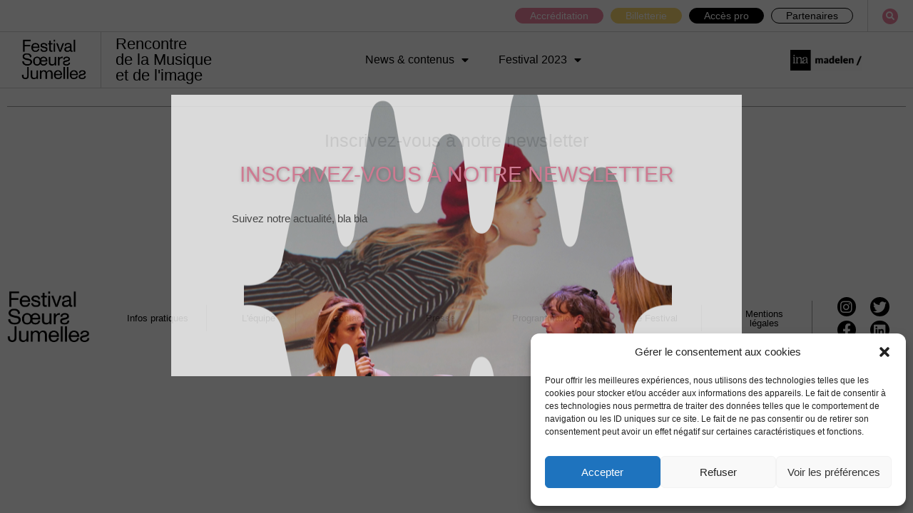

--- FILE ---
content_type: text/css
request_url: https://dev.soeursjumelles.com/wp-content/plugins/starter-plugin/assets/styles/style.css?ver=6.8.3
body_size: 100
content:
.sp-container {
    position: fixed;
    left: 0;
    width: 100%;
    right: 0;
    display: flex;
    align-items: center;
    justify-content: center;
    flex-flow: wrap;
}
.sp-container .sp-row {
    display: flex;
    align-items: center;
    justify-content: flex-start;
    flex-flow: wrap;
    max-width: 100%;
    width: 1200px;
    height: 50px;
}
.sp-container .sp-row .sp-col {
    text-align: center;
}

--- FILE ---
content_type: text/css
request_url: https://dev.soeursjumelles.com/wp-content/uploads/elementor/css/post-6.css?ver=1680096139
body_size: 757
content:
.elementor-kit-6{--e-global-color-primary:#6EC1E4;--e-global-color-secondary:#54595F;--e-global-color-text:#FFFFFF;--e-global-color-accent:#61CE70;--e-global-color-ef1ccbd:#FFD55B;--e-global-color-04fd289:#F4EFE4;--e-global-color-45d6198:#F4EFE4;--e-global-color-e2c90c8:#FFD55B;--e-global-color-6cb18b5:#717171;--e-global-color-378cb1a:#EF85A2;--e-global-color-84b1b33:#E50052;--e-global-color-c20049b:#000000;--e-global-color-8cf1b99:#9E9E9E;--e-global-color-b4ab594:#FDEFC6;--e-global-color-4ce513f:#EF85A2;--e-global-color-b88c8b2:#F9D770;--e-global-color-abd53ec:#D1D1D1;--e-global-typography-primary-font-family:"Monument Grostesk";--e-global-typography-primary-font-weight:600;--e-global-typography-secondary-font-family:"Monument Grostesk";--e-global-typography-secondary-font-weight:400;--e-global-typography-text-font-family:"Monument Grostesk";--e-global-typography-text-font-weight:400;--e-global-typography-accent-font-family:"Monument Grostesk";--e-global-typography-accent-font-weight:500;color:var( --e-global-color-c20049b );font-family:"Monument Grostesk", Sans-serif;background-color:var( --e-global-color-text );}.elementor-kit-6 a{color:#000000;}.elementor-kit-6 a:hover{color:var( --e-global-color-4ce513f );}.elementor-kit-6 h1{font-family:"Monument Grostesk", Sans-serif;}.elementor-kit-6 h2{font-family:"Monument Grostesk", Sans-serif;}.elementor-kit-6 h3{font-family:"Monument Grostesk", Sans-serif;}.elementor-kit-6 h4{font-family:"Monument Grostesk", Sans-serif;}.elementor-kit-6 h5{font-family:"Monument Grostesk", Sans-serif;}.elementor-kit-6 h6{font-family:"Monument Grostesk", Sans-serif;}.elementor-section.elementor-section-boxed > .elementor-container{max-width:1140px;}.e-con{--container-max-width:1140px;}.elementor-widget:not(:last-child){margin-bottom:20px;}.elementor-element{--widgets-spacing:20px;}{}h1.entry-title{display:var(--page-title-display);}.elementor-kit-6 e-page-transition{background-color:#FFBC7D;}.site-header{padding-right:0px;padding-left:0px;}@media(max-width:1024px){.elementor-section.elementor-section-boxed > .elementor-container{max-width:1024px;}.e-con{--container-max-width:1024px;}}@media(max-width:767px){.elementor-section.elementor-section-boxed > .elementor-container{max-width:767px;}.e-con{--container-max-width:767px;}}/* Start Custom Fonts CSS */@font-face {
	font-family: 'Monument Grostesk';
	font-style: normal;
	font-weight: 500;
	font-display: auto;
	src: url('https://soeursjumelles.com/wp-content/uploads/2022/01/ABCMonumentGrotesk-Medium.woff2') format('woff2'),
		url('https://soeursjumelles.com/wp-content/uploads/2022/01/ABCMonumentGrotesk-Medium.woff') format('woff'),
		url('https://soeursjumelles.com/wp-content/uploads/2022/01/ABCMonumentGrotesk-Medium.ttf') format('truetype');
}
@font-face {
	font-family: 'Monument Grostesk';
	font-style: normal;
	font-weight: normal;
	font-display: auto;
	src: url('https://soeursjumelles.com/wp-content/uploads/2022/01/MonumentGrotesk-Regular-1.ttf') format('truetype');
}
@font-face {
	font-family: 'Monument Grostesk';
	font-style: italic;
	font-weight: normal;
	font-display: auto;
	src: url('https://soeursjumelles.com/wp-content/uploads/2022/01/ABCMonumentGrotesk-MediumItalic.woff2') format('woff2'),
		url('https://soeursjumelles.com/wp-content/uploads/2022/01/ABCMonumentGrotesk-MediumItalic.woff') format('woff'),
		url('https://soeursjumelles.com/wp-content/uploads/2022/01/ABCMonumentGrotesk-MediumItalic.ttf') format('truetype');
}
/* End Custom Fonts CSS */

--- FILE ---
content_type: text/css
request_url: https://dev.soeursjumelles.com/wp-content/uploads/elementor/css/post-15222.css?ver=1680096140
body_size: 1857
content:
.elementor-15222 .elementor-element.elementor-element-62f07b9 > .elementor-element-populated{margin:0px 0px 0px 0px;--e-column-margin-right:0px;--e-column-margin-left:0px;padding:0px 0px 0px 0px;}.elementor-15222 .elementor-element.elementor-element-54917ec > .elementor-container > .elementor-column > .elementor-widget-wrap{align-content:center;align-items:center;}.elementor-15222 .elementor-element.elementor-element-54917ec:not(.elementor-motion-effects-element-type-background), .elementor-15222 .elementor-element.elementor-element-54917ec > .elementor-motion-effects-container > .elementor-motion-effects-layer{background-color:var( --e-global-color-text );}.elementor-15222 .elementor-element.elementor-element-54917ec{border-style:solid;border-width:0px 0px 0px 0px;border-color:#d8d8d8;transition:background 0.3s, border 0.3s, border-radius 0.3s, box-shadow 0.3s;margin-top:0px;margin-bottom:0px;padding:0px 0px 0px 30px;z-index:10;}.elementor-15222 .elementor-element.elementor-element-54917ec > .elementor-background-overlay{transition:background 0.3s, border-radius 0.3s, opacity 0.3s;}.elementor-bc-flex-widget .elementor-15222 .elementor-element.elementor-element-54332dfb.elementor-column .elementor-widget-wrap{align-items:center;}.elementor-15222 .elementor-element.elementor-element-54332dfb.elementor-column.elementor-element[data-element_type="column"] > .elementor-widget-wrap.elementor-element-populated{align-content:center;align-items:center;}.elementor-15222 .elementor-element.elementor-element-13c05ca0{text-align:left;}.elementor-15222 .elementor-element.elementor-element-13c05ca0 img{width:100%;}.elementor-15222 .elementor-element.elementor-element-13c05ca0 > .elementor-widget-container{margin:0px 0px 0px 0px;padding:10px 20px 8px 0px;border-style:solid;border-width:0px 1px 0px 0px;border-color:#D1D1D1;border-radius:0px 0px 0px 0px;}.elementor-bc-flex-widget .elementor-15222 .elementor-element.elementor-element-1adaa8ae.elementor-column .elementor-widget-wrap{align-items:center;}.elementor-15222 .elementor-element.elementor-element-1adaa8ae.elementor-column.elementor-element[data-element_type="column"] > .elementor-widget-wrap.elementor-element-populated{align-content:center;align-items:center;}.elementor-15222 .elementor-element.elementor-element-79a8102d{text-align:left;}.elementor-15222 .elementor-element.elementor-element-79a8102d .elementor-heading-title{color:var( --e-global-color-c20049b );font-family:"Monument Grostesk", Sans-serif;font-size:22px;font-weight:400;}.elementor-15222 .elementor-element.elementor-element-79a8102d > .elementor-widget-container{margin:0px 0px 0px 20px;}.elementor-15222 .elementor-element.elementor-element-4ecfabc .elementor-menu-toggle{margin:0 auto;background-color:var( --e-global-color-text );}.elementor-15222 .elementor-element.elementor-element-4ecfabc .elementor-nav-menu .elementor-item{font-family:"Monument Grostesk", Sans-serif;font-weight:400;}.elementor-15222 .elementor-element.elementor-element-4ecfabc .elementor-nav-menu--main .elementor-item{color:var( --e-global-color-c20049b );fill:var( --e-global-color-c20049b );}.elementor-15222 .elementor-element.elementor-element-4ecfabc .elementor-nav-menu--main .elementor-item:hover,
					.elementor-15222 .elementor-element.elementor-element-4ecfabc .elementor-nav-menu--main .elementor-item.elementor-item-active,
					.elementor-15222 .elementor-element.elementor-element-4ecfabc .elementor-nav-menu--main .elementor-item.highlighted,
					.elementor-15222 .elementor-element.elementor-element-4ecfabc .elementor-nav-menu--main .elementor-item:focus{color:var( --e-global-color-4ce513f );fill:var( --e-global-color-4ce513f );}.elementor-15222 .elementor-element.elementor-element-4ecfabc .elementor-nav-menu--main:not(.e--pointer-framed) .elementor-item:before,
					.elementor-15222 .elementor-element.elementor-element-4ecfabc .elementor-nav-menu--main:not(.e--pointer-framed) .elementor-item:after{background-color:var( --e-global-color-4ce513f );}.elementor-15222 .elementor-element.elementor-element-4ecfabc .e--pointer-framed .elementor-item:before,
					.elementor-15222 .elementor-element.elementor-element-4ecfabc .e--pointer-framed .elementor-item:after{border-color:var( --e-global-color-4ce513f );}.elementor-15222 .elementor-element.elementor-element-4ecfabc .elementor-nav-menu--main .elementor-item.elementor-item-active{color:var( --e-global-color-4ce513f );}.elementor-15222 .elementor-element.elementor-element-4ecfabc .elementor-nav-menu--main:not(.e--pointer-framed) .elementor-item.elementor-item-active:before,
					.elementor-15222 .elementor-element.elementor-element-4ecfabc .elementor-nav-menu--main:not(.e--pointer-framed) .elementor-item.elementor-item-active:after{background-color:var( --e-global-color-4ce513f );}.elementor-15222 .elementor-element.elementor-element-4ecfabc .e--pointer-framed .elementor-item.elementor-item-active:before,
					.elementor-15222 .elementor-element.elementor-element-4ecfabc .e--pointer-framed .elementor-item.elementor-item-active:after{border-color:var( --e-global-color-4ce513f );}.elementor-15222 .elementor-element.elementor-element-4ecfabc .e--pointer-framed .elementor-item:before{border-width:1px;}.elementor-15222 .elementor-element.elementor-element-4ecfabc .e--pointer-framed.e--animation-draw .elementor-item:before{border-width:0 0 1px 1px;}.elementor-15222 .elementor-element.elementor-element-4ecfabc .e--pointer-framed.e--animation-draw .elementor-item:after{border-width:1px 1px 0 0;}.elementor-15222 .elementor-element.elementor-element-4ecfabc .e--pointer-framed.e--animation-corners .elementor-item:before{border-width:1px 0 0 1px;}.elementor-15222 .elementor-element.elementor-element-4ecfabc .e--pointer-framed.e--animation-corners .elementor-item:after{border-width:0 1px 1px 0;}.elementor-15222 .elementor-element.elementor-element-4ecfabc .e--pointer-underline .elementor-item:after,
					 .elementor-15222 .elementor-element.elementor-element-4ecfabc .e--pointer-overline .elementor-item:before,
					 .elementor-15222 .elementor-element.elementor-element-4ecfabc .e--pointer-double-line .elementor-item:before,
					 .elementor-15222 .elementor-element.elementor-element-4ecfabc .e--pointer-double-line .elementor-item:after{height:1px;}.elementor-15222 .elementor-element.elementor-element-4ecfabc .elementor-nav-menu--dropdown a, .elementor-15222 .elementor-element.elementor-element-4ecfabc .elementor-menu-toggle{color:var( --e-global-color-c20049b );}.elementor-15222 .elementor-element.elementor-element-4ecfabc .elementor-nav-menu--dropdown{background-color:var( --e-global-color-text );}.elementor-15222 .elementor-element.elementor-element-4ecfabc .elementor-nav-menu--dropdown a:hover,
					.elementor-15222 .elementor-element.elementor-element-4ecfabc .elementor-nav-menu--dropdown a.elementor-item-active,
					.elementor-15222 .elementor-element.elementor-element-4ecfabc .elementor-nav-menu--dropdown a.highlighted,
					.elementor-15222 .elementor-element.elementor-element-4ecfabc .elementor-menu-toggle:hover{color:var( --e-global-color-4ce513f );}.elementor-15222 .elementor-element.elementor-element-4ecfabc .elementor-nav-menu--dropdown a:hover,
					.elementor-15222 .elementor-element.elementor-element-4ecfabc .elementor-nav-menu--dropdown a.elementor-item-active,
					.elementor-15222 .elementor-element.elementor-element-4ecfabc .elementor-nav-menu--dropdown a.highlighted{background-color:var( --e-global-color-text );}.elementor-15222 .elementor-element.elementor-element-4ecfabc .elementor-nav-menu--dropdown a.elementor-item-active{color:var( --e-global-color-4ce513f );background-color:var( --e-global-color-text );}.elementor-15222 .elementor-element.elementor-element-4ecfabc .elementor-nav-menu--dropdown .elementor-item, .elementor-15222 .elementor-element.elementor-element-4ecfabc .elementor-nav-menu--dropdown  .elementor-sub-item{font-family:"Monument Grostesk", Sans-serif;font-weight:400;}.elementor-15222 .elementor-element.elementor-element-4ecfabc div.elementor-menu-toggle{color:var( --e-global-color-c20049b );}.elementor-15222 .elementor-element.elementor-element-4ecfabc div.elementor-menu-toggle svg{fill:var( --e-global-color-c20049b );}.elementor-15222 .elementor-element.elementor-element-33387a86 > .elementor-container > .elementor-column > .elementor-widget-wrap{align-content:center;align-items:center;}.elementor-15222 .elementor-element.elementor-element-33387a86:not(.elementor-motion-effects-element-type-background), .elementor-15222 .elementor-element.elementor-element-33387a86 > .elementor-motion-effects-container > .elementor-motion-effects-layer{background-color:var( --e-global-color-text );}.elementor-15222 .elementor-element.elementor-element-33387a86{border-style:solid;border-width:0px 0px 1px 0px;border-color:#d8d8d8;transition:background 0.3s, border 0.3s, border-radius 0.3s, box-shadow 0.3s;margin-top:0px;margin-bottom:0px;padding:0px 0px 0px 30px;z-index:10;}.elementor-15222 .elementor-element.elementor-element-33387a86 > .elementor-background-overlay{transition:background 0.3s, border-radius 0.3s, opacity 0.3s;}.elementor-bc-flex-widget .elementor-15222 .elementor-element.elementor-element-19afb455.elementor-column .elementor-widget-wrap{align-items:center;}.elementor-15222 .elementor-element.elementor-element-19afb455.elementor-column.elementor-element[data-element_type="column"] > .elementor-widget-wrap.elementor-element-populated{align-content:center;align-items:center;}.elementor-15222 .elementor-element.elementor-element-3e8f9083{text-align:left;}.elementor-15222 .elementor-element.elementor-element-3e8f9083 img{width:100%;}.elementor-15222 .elementor-element.elementor-element-3e8f9083 > .elementor-widget-container{margin:0px 0px 0px 0px;padding:10px 20px 8px 0px;border-style:solid;border-width:0px 1px 0px 0px;border-color:#D1D1D1;border-radius:0px 0px 0px 0px;}.elementor-bc-flex-widget .elementor-15222 .elementor-element.elementor-element-39f3e78c.elementor-column .elementor-widget-wrap{align-items:center;}.elementor-15222 .elementor-element.elementor-element-39f3e78c.elementor-column.elementor-element[data-element_type="column"] > .elementor-widget-wrap.elementor-element-populated{align-content:center;align-items:center;}.elementor-15222 .elementor-element.elementor-element-3ea0437d{text-align:left;}.elementor-15222 .elementor-element.elementor-element-3ea0437d .elementor-heading-title{color:var( --e-global-color-c20049b );font-family:"Monument Grostesk", Sans-serif;font-size:22px;font-weight:400;}.elementor-15222 .elementor-element.elementor-element-3ea0437d > .elementor-widget-container{margin:0px 0px 0px 20px;}.elementor-15222 .elementor-element.elementor-element-64d58bab{z-index:200;}.elementor-15222 .elementor-element.elementor-element-2979dd6 .elementor-menu-toggle{margin-left:auto;background-color:var( --e-global-color-text );}.elementor-15222 .elementor-element.elementor-element-2979dd6 .elementor-nav-menu .elementor-item{font-family:"Monument Grostesk", Sans-serif;font-weight:400;}.elementor-15222 .elementor-element.elementor-element-2979dd6 .elementor-nav-menu--main .elementor-item{color:var( --e-global-color-c20049b );fill:var( --e-global-color-c20049b );padding-top:0px;padding-bottom:0px;}.elementor-15222 .elementor-element.elementor-element-2979dd6 .elementor-nav-menu--main .elementor-item:hover,
					.elementor-15222 .elementor-element.elementor-element-2979dd6 .elementor-nav-menu--main .elementor-item.elementor-item-active,
					.elementor-15222 .elementor-element.elementor-element-2979dd6 .elementor-nav-menu--main .elementor-item.highlighted,
					.elementor-15222 .elementor-element.elementor-element-2979dd6 .elementor-nav-menu--main .elementor-item:focus{color:var( --e-global-color-4ce513f );fill:var( --e-global-color-4ce513f );}.elementor-15222 .elementor-element.elementor-element-2979dd6 .elementor-nav-menu--main:not(.e--pointer-framed) .elementor-item:before,
					.elementor-15222 .elementor-element.elementor-element-2979dd6 .elementor-nav-menu--main:not(.e--pointer-framed) .elementor-item:after{background-color:var( --e-global-color-4ce513f );}.elementor-15222 .elementor-element.elementor-element-2979dd6 .e--pointer-framed .elementor-item:before,
					.elementor-15222 .elementor-element.elementor-element-2979dd6 .e--pointer-framed .elementor-item:after{border-color:var( --e-global-color-4ce513f );}.elementor-15222 .elementor-element.elementor-element-2979dd6 .elementor-nav-menu--main .elementor-item.elementor-item-active{color:var( --e-global-color-4ce513f );}.elementor-15222 .elementor-element.elementor-element-2979dd6 .elementor-nav-menu--main:not(.e--pointer-framed) .elementor-item.elementor-item-active:before,
					.elementor-15222 .elementor-element.elementor-element-2979dd6 .elementor-nav-menu--main:not(.e--pointer-framed) .elementor-item.elementor-item-active:after{background-color:var( --e-global-color-4ce513f );}.elementor-15222 .elementor-element.elementor-element-2979dd6 .e--pointer-framed .elementor-item.elementor-item-active:before,
					.elementor-15222 .elementor-element.elementor-element-2979dd6 .e--pointer-framed .elementor-item.elementor-item-active:after{border-color:var( --e-global-color-4ce513f );}.elementor-15222 .elementor-element.elementor-element-2979dd6{--e-nav-menu-divider-content:"";--e-nav-menu-divider-style:solid;--e-nav-menu-divider-height:1px;--e-nav-menu-horizontal-menu-item-margin:calc( 0px / 2 );}.elementor-15222 .elementor-element.elementor-element-2979dd6 .e--pointer-framed .elementor-item:before{border-width:0px;}.elementor-15222 .elementor-element.elementor-element-2979dd6 .e--pointer-framed.e--animation-draw .elementor-item:before{border-width:0 0 0px 0px;}.elementor-15222 .elementor-element.elementor-element-2979dd6 .e--pointer-framed.e--animation-draw .elementor-item:after{border-width:0px 0px 0 0;}.elementor-15222 .elementor-element.elementor-element-2979dd6 .e--pointer-framed.e--animation-corners .elementor-item:before{border-width:0px 0 0 0px;}.elementor-15222 .elementor-element.elementor-element-2979dd6 .e--pointer-framed.e--animation-corners .elementor-item:after{border-width:0 0px 0px 0;}.elementor-15222 .elementor-element.elementor-element-2979dd6 .e--pointer-underline .elementor-item:after,
					 .elementor-15222 .elementor-element.elementor-element-2979dd6 .e--pointer-overline .elementor-item:before,
					 .elementor-15222 .elementor-element.elementor-element-2979dd6 .e--pointer-double-line .elementor-item:before,
					 .elementor-15222 .elementor-element.elementor-element-2979dd6 .e--pointer-double-line .elementor-item:after{height:0px;}.elementor-15222 .elementor-element.elementor-element-2979dd6 .elementor-nav-menu--main:not(.elementor-nav-menu--layout-horizontal) .elementor-nav-menu > li:not(:last-child){margin-bottom:0px;}.elementor-15222 .elementor-element.elementor-element-2979dd6 .elementor-nav-menu--dropdown a, .elementor-15222 .elementor-element.elementor-element-2979dd6 .elementor-menu-toggle{color:var( --e-global-color-c20049b );}.elementor-15222 .elementor-element.elementor-element-2979dd6 .elementor-nav-menu--dropdown a:hover,
					.elementor-15222 .elementor-element.elementor-element-2979dd6 .elementor-nav-menu--dropdown a.elementor-item-active,
					.elementor-15222 .elementor-element.elementor-element-2979dd6 .elementor-nav-menu--dropdown a.highlighted,
					.elementor-15222 .elementor-element.elementor-element-2979dd6 .elementor-menu-toggle:hover{color:var( --e-global-color-4ce513f );}.elementor-15222 .elementor-element.elementor-element-2979dd6 .elementor-nav-menu--dropdown a:hover,
					.elementor-15222 .elementor-element.elementor-element-2979dd6 .elementor-nav-menu--dropdown a.elementor-item-active,
					.elementor-15222 .elementor-element.elementor-element-2979dd6 .elementor-nav-menu--dropdown a.highlighted{background-color:var( --e-global-color-text );}.elementor-15222 .elementor-element.elementor-element-2979dd6 .elementor-nav-menu--dropdown a.elementor-item-active{color:var( --e-global-color-4ce513f );background-color:var( --e-global-color-text );}.elementor-15222 .elementor-element.elementor-element-2979dd6 .elementor-nav-menu--dropdown .elementor-item, .elementor-15222 .elementor-element.elementor-element-2979dd6 .elementor-nav-menu--dropdown  .elementor-sub-item{font-family:"Monument Grostesk", Sans-serif;font-size:16px;font-weight:200;letter-spacing:0.2px;word-spacing:0px;}.elementor-15222 .elementor-element.elementor-element-2979dd6 .elementor-nav-menu--dropdown a{padding-left:0px;padding-right:0px;padding-top:0px;padding-bottom:0px;}.elementor-15222 .elementor-element.elementor-element-2979dd6 .elementor-nav-menu--main > .elementor-nav-menu > li > .elementor-nav-menu--dropdown, .elementor-15222 .elementor-element.elementor-element-2979dd6 .elementor-nav-menu__container.elementor-nav-menu--dropdown{margin-top:2px !important;}.elementor-15222 .elementor-element.elementor-element-2979dd6 div.elementor-menu-toggle{color:var( --e-global-color-c20049b );}.elementor-15222 .elementor-element.elementor-element-2979dd6 div.elementor-menu-toggle svg{fill:var( --e-global-color-c20049b );}.elementor-15222 .elementor-element.elementor-element-b71cf14 > .elementor-element-populated{padding:0px 52px 0px 0px;}.elementor-15222 .elementor-element.elementor-element-8a5a2a0{text-align:right;}.elementor-15222 .elementor-element.elementor-element-8a5a2a0 img{width:100px;}.elementor-15222 .elementor-element.elementor-element-8a5a2a0 > .elementor-widget-container{padding:0px 20px 0px 0px;}@media(min-width:768px){.elementor-15222 .elementor-element.elementor-element-19afb455{width:8.998%;}.elementor-15222 .elementor-element.elementor-element-39f3e78c{width:27.991%;}.elementor-15222 .elementor-element.elementor-element-64d58bab{width:29.464%;}.elementor-15222 .elementor-element.elementor-element-b71cf14{width:33.547%;}}@media(max-width:1024px){.elementor-15222 .elementor-element.elementor-element-54917ec{padding:0px 20px 0px 20px;}.elementor-15222 .elementor-element.elementor-element-13c05ca0 img{width:100px;}.elementor-15222 .elementor-element.elementor-element-33387a86{padding:0px 20px 0px 20px;}.elementor-15222 .elementor-element.elementor-element-3e8f9083 img{width:100px;}}@media(max-width:767px){.elementor-15222 .elementor-element.elementor-element-54917ec{padding:30px 20px 30px 20px;}.elementor-15222 .elementor-element.elementor-element-54332dfb{width:50%;}.elementor-15222 .elementor-element.elementor-element-13c05ca0{text-align:center;}.elementor-15222 .elementor-element.elementor-element-1adaa8ae{width:50%;}.elementor-15222 .elementor-element.elementor-element-79a8102d .elementor-heading-title{font-size:20px;}.elementor-15222 .elementor-element.elementor-element-33387a86{padding:30px 20px 30px 20px;}.elementor-15222 .elementor-element.elementor-element-19afb455{width:70%;}.elementor-15222 .elementor-element.elementor-element-39f3e78c{width:70%;}.elementor-15222 .elementor-element.elementor-element-64d58bab{width:30%;}}/* Start Custom Fonts CSS */@font-face {
	font-family: 'Monument Grostesk';
	font-style: normal;
	font-weight: 500;
	font-display: auto;
	src: url('https://soeursjumelles.com/wp-content/uploads/2022/01/ABCMonumentGrotesk-Medium.woff2') format('woff2'),
		url('https://soeursjumelles.com/wp-content/uploads/2022/01/ABCMonumentGrotesk-Medium.woff') format('woff'),
		url('https://soeursjumelles.com/wp-content/uploads/2022/01/ABCMonumentGrotesk-Medium.ttf') format('truetype');
}
@font-face {
	font-family: 'Monument Grostesk';
	font-style: normal;
	font-weight: normal;
	font-display: auto;
	src: url('https://soeursjumelles.com/wp-content/uploads/2022/01/MonumentGrotesk-Regular-1.ttf') format('truetype');
}
@font-face {
	font-family: 'Monument Grostesk';
	font-style: italic;
	font-weight: normal;
	font-display: auto;
	src: url('https://soeursjumelles.com/wp-content/uploads/2022/01/ABCMonumentGrotesk-MediumItalic.woff2') format('woff2'),
		url('https://soeursjumelles.com/wp-content/uploads/2022/01/ABCMonumentGrotesk-MediumItalic.woff') format('woff'),
		url('https://soeursjumelles.com/wp-content/uploads/2022/01/ABCMonumentGrotesk-MediumItalic.ttf') format('truetype');
}
/* End Custom Fonts CSS */

--- FILE ---
content_type: text/css
request_url: https://dev.soeursjumelles.com/wp-content/uploads/elementor/css/post-940.css?ver=1680101397
body_size: 1652
content:
.elementor-940 .elementor-element.elementor-element-192a15f > .elementor-container{max-width:1300px;}.elementor-940 .elementor-element.elementor-element-2ae70e6{--divider-border-style:solid;--divider-color:var( --e-global-color-8cf1b99 );--divider-border-width:1px;}.elementor-940 .elementor-element.elementor-element-2ae70e6 .elementor-divider-separator{width:100%;}.elementor-940 .elementor-element.elementor-element-2ae70e6 .elementor-divider{padding-top:15px;padding-bottom:15px;}.elementor-940 .elementor-element.elementor-element-ce9aa17{text-align:center;}.elementor-940 .elementor-element.elementor-element-ce9aa17 .elementor-heading-title{color:var( --e-global-color-c20049b );font-family:"Monument Grostesk", Sans-serif;font-size:25px;font-weight:400;}.elementor-940 .elementor-element.elementor-element-70294aa > .elementor-container{max-width:600px;}.elementor-940 .elementor-element.elementor-element-70294aa > .elementor-container > .elementor-column > .elementor-widget-wrap{align-content:center;align-items:center;}.elementor-940 .elementor-element.elementor-element-4f61da4:not(.elementor-motion-effects-element-type-background) > .elementor-widget-wrap, .elementor-940 .elementor-element.elementor-element-4f61da4 > .elementor-widget-wrap > .elementor-motion-effects-container > .elementor-motion-effects-layer{background-color:var( --e-global-color-text );}.elementor-940 .elementor-element.elementor-element-4f61da4 > .elementor-element-populated{transition:background 0.3s, border 0.3s, border-radius 0.3s, box-shadow 0.3s;}.elementor-940 .elementor-element.elementor-element-4f61da4 > .elementor-element-populated > .elementor-background-overlay{transition:background 0.3s, border-radius 0.3s, opacity 0.3s;}.elementor-940 .elementor-element.elementor-element-dff469c > .elementor-widget-container{background-color:var( --e-global-color-text );}.elementor-940 .elementor-element.elementor-element-4d434b3b > .elementor-container{max-width:1300px;min-height:90px;}.elementor-940 .elementor-element.elementor-element-4d434b3b > .elementor-container > .elementor-column > .elementor-widget-wrap{align-content:center;align-items:center;}.elementor-940 .elementor-element.elementor-element-4d434b3b:not(.elementor-motion-effects-element-type-background), .elementor-940 .elementor-element.elementor-element-4d434b3b > .elementor-motion-effects-container > .elementor-motion-effects-layer{background-color:var( --e-global-color-text );}.elementor-940 .elementor-element.elementor-element-4d434b3b{transition:background 0.3s, border 0.3s, border-radius 0.3s, box-shadow 0.3s;margin-top:1px;margin-bottom:1px;padding:0px 0px 0px 0px;}.elementor-940 .elementor-element.elementor-element-4d434b3b > .elementor-background-overlay{transition:background 0.3s, border-radius 0.3s, opacity 0.3s;}.elementor-940 .elementor-element.elementor-element-08b66e1{text-align:left;}.elementor-940 .elementor-element.elementor-element-08b66e1 img{width:95%;}.elementor-bc-flex-widget .elementor-940 .elementor-element.elementor-element-4e5adc26.elementor-column .elementor-widget-wrap{align-items:center;}.elementor-940 .elementor-element.elementor-element-4e5adc26.elementor-column.elementor-element[data-element_type="column"] > .elementor-widget-wrap.elementor-element-populated{align-content:center;align-items:center;}.elementor-940 .elementor-element.elementor-element-4e5adc26.elementor-column > .elementor-widget-wrap{justify-content:center;}.elementor-940 .elementor-element.elementor-element-fec2191 .elementor-button{font-family:"Monument Grostesk", Sans-serif;font-size:13px;font-weight:200;fill:#000000;color:#000000;background-color:#FFFFFF;}.elementor-940 .elementor-element.elementor-element-fec2191 .elementor-button:hover, .elementor-940 .elementor-element.elementor-element-fec2191 .elementor-button:focus{color:var( --e-global-color-378cb1a );}.elementor-940 .elementor-element.elementor-element-fec2191 .elementor-button:hover svg, .elementor-940 .elementor-element.elementor-element-fec2191 .elementor-button:focus svg{fill:var( --e-global-color-378cb1a );}.elementor-940 .elementor-element.elementor-element-fec2191 > .elementor-widget-container{margin:0px 0px 0px 0px;padding:0px 0px 0px 0px;border-style:solid;border-width:0px 1px 0px 0px;border-color:var( --e-global-color-8cf1b99 );}.elementor-bc-flex-widget .elementor-940 .elementor-element.elementor-element-035e42a.elementor-column .elementor-widget-wrap{align-items:center;}.elementor-940 .elementor-element.elementor-element-035e42a.elementor-column.elementor-element[data-element_type="column"] > .elementor-widget-wrap.elementor-element-populated{align-content:center;align-items:center;}.elementor-940 .elementor-element.elementor-element-035e42a.elementor-column > .elementor-widget-wrap{justify-content:center;}.elementor-940 .elementor-element.elementor-element-753084b .elementor-button{font-family:"Monument Grostesk", Sans-serif;font-size:13px;font-weight:200;fill:#000000;color:#000000;background-color:#FFFFFF;}.elementor-940 .elementor-element.elementor-element-753084b .elementor-button:hover, .elementor-940 .elementor-element.elementor-element-753084b .elementor-button:focus{color:var( --e-global-color-378cb1a );}.elementor-940 .elementor-element.elementor-element-753084b .elementor-button:hover svg, .elementor-940 .elementor-element.elementor-element-753084b .elementor-button:focus svg{fill:var( --e-global-color-378cb1a );}.elementor-940 .elementor-element.elementor-element-753084b > .elementor-widget-container{margin:0px 0px 0px 0px;padding:0px 0px 0px 0px;border-style:solid;border-width:0px 1px 0px 0px;border-color:var( --e-global-color-8cf1b99 );}.elementor-bc-flex-widget .elementor-940 .elementor-element.elementor-element-aaa6e76.elementor-column .elementor-widget-wrap{align-items:center;}.elementor-940 .elementor-element.elementor-element-aaa6e76.elementor-column.elementor-element[data-element_type="column"] > .elementor-widget-wrap.elementor-element-populated{align-content:center;align-items:center;}.elementor-940 .elementor-element.elementor-element-aaa6e76.elementor-column > .elementor-widget-wrap{justify-content:center;}.elementor-940 .elementor-element.elementor-element-e9b2305 .elementor-button{font-family:"Monument Grostesk", Sans-serif;font-size:13px;font-weight:200;fill:#000000;color:#000000;background-color:#FFFFFF;}.elementor-940 .elementor-element.elementor-element-e9b2305 .elementor-button:hover, .elementor-940 .elementor-element.elementor-element-e9b2305 .elementor-button:focus{color:var( --e-global-color-378cb1a );}.elementor-940 .elementor-element.elementor-element-e9b2305 .elementor-button:hover svg, .elementor-940 .elementor-element.elementor-element-e9b2305 .elementor-button:focus svg{fill:var( --e-global-color-378cb1a );}.elementor-940 .elementor-element.elementor-element-e9b2305 > .elementor-widget-container{margin:0px 0px 0px 0px;padding:0px 0px 0px 0px;border-style:solid;border-width:0px 1px 0px 0px;border-color:var( --e-global-color-8cf1b99 );}.elementor-bc-flex-widget .elementor-940 .elementor-element.elementor-element-4040f2b.elementor-column .elementor-widget-wrap{align-items:center;}.elementor-940 .elementor-element.elementor-element-4040f2b.elementor-column.elementor-element[data-element_type="column"] > .elementor-widget-wrap.elementor-element-populated{align-content:center;align-items:center;}.elementor-940 .elementor-element.elementor-element-4040f2b.elementor-column > .elementor-widget-wrap{justify-content:center;}.elementor-940 .elementor-element.elementor-element-d5ed8ed .elementor-button{font-family:"Monument Grostesk", Sans-serif;font-size:13px;font-weight:200;fill:#000000;color:#000000;background-color:#FFFFFF;}.elementor-940 .elementor-element.elementor-element-d5ed8ed .elementor-button:hover, .elementor-940 .elementor-element.elementor-element-d5ed8ed .elementor-button:focus{color:var( --e-global-color-378cb1a );}.elementor-940 .elementor-element.elementor-element-d5ed8ed .elementor-button:hover svg, .elementor-940 .elementor-element.elementor-element-d5ed8ed .elementor-button:focus svg{fill:var( --e-global-color-378cb1a );}.elementor-940 .elementor-element.elementor-element-d5ed8ed > .elementor-widget-container{margin:0px 0px 0px 0px;padding:0px 0px 0px 0px;border-style:solid;border-width:0px 1px 0px 0px;border-color:var( --e-global-color-8cf1b99 );}.elementor-bc-flex-widget .elementor-940 .elementor-element.elementor-element-c9315f1.elementor-column .elementor-widget-wrap{align-items:center;}.elementor-940 .elementor-element.elementor-element-c9315f1.elementor-column.elementor-element[data-element_type="column"] > .elementor-widget-wrap.elementor-element-populated{align-content:center;align-items:center;}.elementor-940 .elementor-element.elementor-element-c9315f1.elementor-column > .elementor-widget-wrap{justify-content:center;}.elementor-940 .elementor-element.elementor-element-c906f55 .elementor-button{font-family:"Monument Grostesk", Sans-serif;font-size:13px;font-weight:200;fill:#000000;color:#000000;background-color:#FFFFFF;}.elementor-940 .elementor-element.elementor-element-c906f55 .elementor-button:hover, .elementor-940 .elementor-element.elementor-element-c906f55 .elementor-button:focus{color:var( --e-global-color-378cb1a );}.elementor-940 .elementor-element.elementor-element-c906f55 .elementor-button:hover svg, .elementor-940 .elementor-element.elementor-element-c906f55 .elementor-button:focus svg{fill:var( --e-global-color-378cb1a );}.elementor-940 .elementor-element.elementor-element-c906f55 > .elementor-widget-container{margin:0px 0px 0px 0px;padding:0px 0px 0px 0px;border-style:solid;border-width:0px 1px 0px 0px;border-color:var( --e-global-color-8cf1b99 );}.elementor-bc-flex-widget .elementor-940 .elementor-element.elementor-element-739042d.elementor-column .elementor-widget-wrap{align-items:center;}.elementor-940 .elementor-element.elementor-element-739042d.elementor-column.elementor-element[data-element_type="column"] > .elementor-widget-wrap.elementor-element-populated{align-content:center;align-items:center;}.elementor-940 .elementor-element.elementor-element-739042d.elementor-column > .elementor-widget-wrap{justify-content:center;}.elementor-940 .elementor-element.elementor-element-27e90d0 .elementor-button{font-family:"Monument Grostesk", Sans-serif;font-size:13px;font-weight:200;fill:#000000;color:#000000;background-color:#FFFFFF;border-style:solid;border-width:0px 0px 0px 0px;border-color:var( --e-global-color-secondary );}.elementor-940 .elementor-element.elementor-element-27e90d0 .elementor-button:hover, .elementor-940 .elementor-element.elementor-element-27e90d0 .elementor-button:focus{color:var( --e-global-color-378cb1a );}.elementor-940 .elementor-element.elementor-element-27e90d0 .elementor-button:hover svg, .elementor-940 .elementor-element.elementor-element-27e90d0 .elementor-button:focus svg{fill:var( --e-global-color-378cb1a );}.elementor-940 .elementor-element.elementor-element-27e90d0 > .elementor-widget-container{margin:0px 0px 0px 0px;padding:0px 0px 0px 0px;border-style:solid;border-width:0px 1px 0px 0px;border-color:var( --e-global-color-8cf1b99 );}.elementor-bc-flex-widget .elementor-940 .elementor-element.elementor-element-9dad9c3.elementor-column .elementor-widget-wrap{align-items:center;}.elementor-940 .elementor-element.elementor-element-9dad9c3.elementor-column.elementor-element[data-element_type="column"] > .elementor-widget-wrap.elementor-element-populated{align-content:center;align-items:center;}.elementor-940 .elementor-element.elementor-element-9dad9c3.elementor-column > .elementor-widget-wrap{justify-content:center;}.elementor-940 .elementor-element.elementor-element-3c0a61c .elementor-button{font-family:"Monument Grostesk", Sans-serif;font-size:13px;font-weight:200;fill:#000000;color:#000000;background-color:#FFFFFF;}.elementor-940 .elementor-element.elementor-element-3c0a61c .elementor-button:hover, .elementor-940 .elementor-element.elementor-element-3c0a61c .elementor-button:focus{color:var( --e-global-color-378cb1a );}.elementor-940 .elementor-element.elementor-element-3c0a61c .elementor-button:hover svg, .elementor-940 .elementor-element.elementor-element-3c0a61c .elementor-button:focus svg{fill:var( --e-global-color-378cb1a );}.elementor-940 .elementor-element.elementor-element-3c0a61c > .elementor-widget-container{margin:0px 0px 0px 0px;padding:0px 0px 0px 0px;border-style:solid;border-width:0px 1px 0px 0px;border-color:var( --e-global-color-8cf1b99 );}.elementor-bc-flex-widget .elementor-940 .elementor-element.elementor-element-a4560b5.elementor-column .elementor-widget-wrap{align-items:center;}.elementor-940 .elementor-element.elementor-element-a4560b5.elementor-column.elementor-element[data-element_type="column"] > .elementor-widget-wrap.elementor-element-populated{align-content:center;align-items:center;}.elementor-940 .elementor-element.elementor-element-a4560b5.elementor-column > .elementor-widget-wrap{justify-content:center;}.elementor-940 .elementor-element.elementor-element-67ad801{--grid-template-columns:repeat(0, auto);--icon-size:19px;--grid-column-gap:20px;--grid-row-gap:6px;width:auto;max-width:auto;align-self:center;}.elementor-940 .elementor-element.elementor-element-67ad801 .elementor-widget-container{text-align:center;}.elementor-940 .elementor-element.elementor-element-67ad801 .elementor-social-icon{background-color:var( --e-global-color-c20049b );--icon-padding:0.2em;}.elementor-940 .elementor-element.elementor-element-67ad801 .elementor-social-icon:hover{background-color:rgba(255,255,255,0);}.elementor-940 .elementor-element.elementor-element-67ad801 > .elementor-widget-container{margin:0px 0px 0px 0px;padding:0px 0px 0px 0px;}@media(min-width:768px){.elementor-940 .elementor-element.elementor-element-4e5adc26{width:12.341%;}.elementor-940 .elementor-element.elementor-element-035e42a{width:9.769%;}.elementor-940 .elementor-element.elementor-element-aaa6e76{width:10%;}.elementor-940 .elementor-element.elementor-element-4040f2b{width:10.078%;}.elementor-940 .elementor-element.elementor-element-c9315f1{width:12.537%;}.elementor-940 .elementor-element.elementor-element-739042d{width:11.838%;}.elementor-940 .elementor-element.elementor-element-9dad9c3{width:12.111%;}.elementor-940 .elementor-element.elementor-element-a4560b5{width:9.539%;}}@media(max-width:1024px){.elementor-940 .elementor-element.elementor-element-4d434b3b{padding:10px 20px 10px 20px;}.elementor-940 .elementor-element.elementor-element-08b66e1{text-align:center;}.elementor-940 .elementor-element.elementor-element-08b66e1 img{width:300px;}.elementor-940 .elementor-element.elementor-element-fec2191 > .elementor-widget-container{border-width:0px 0px 0px 0px;}.elementor-940 .elementor-element.elementor-element-753084b > .elementor-widget-container{border-width:0px 0px 0px 0px;}.elementor-940 .elementor-element.elementor-element-e9b2305 > .elementor-widget-container{border-width:0px 0px 0px 0px;}.elementor-940 .elementor-element.elementor-element-d5ed8ed > .elementor-widget-container{border-width:0px 0px 0px 0px;}.elementor-940 .elementor-element.elementor-element-c906f55 > .elementor-widget-container{border-width:0px 0px 0px 0px;}.elementor-940 .elementor-element.elementor-element-27e90d0 .elementor-button{border-width:0px 0px 0px 0px;}.elementor-940 .elementor-element.elementor-element-27e90d0 > .elementor-widget-container{border-width:0px 0px 0px 0px;}.elementor-940 .elementor-element.elementor-element-3c0a61c > .elementor-widget-container{border-width:0px 0px 0px 0px;}}@media(max-width:767px){.elementor-940 .elementor-element.elementor-element-4d434b3b{padding:20px 20px 00px 20px;}.elementor-940 .elementor-element.elementor-element-08b66e1{text-align:center;}.elementor-940 .elementor-element.elementor-element-08b66e1 img{width:100px;}.elementor-940 .elementor-element.elementor-element-4e5adc26{width:100%;}.elementor-940 .elementor-element.elementor-element-035e42a{width:100%;}.elementor-940 .elementor-element.elementor-element-aaa6e76{width:100%;}.elementor-940 .elementor-element.elementor-element-4040f2b{width:100%;}.elementor-940 .elementor-element.elementor-element-c9315f1{width:100%;}.elementor-940 .elementor-element.elementor-element-739042d{width:100%;}.elementor-940 .elementor-element.elementor-element-27e90d0 .elementor-button{border-width:0px 0px 0px 0px;}.elementor-940 .elementor-element.elementor-element-67ad801 .elementor-widget-container{text-align:center;}.elementor-940 .elementor-element.elementor-element-67ad801{--icon-size:20px;}.elementor-940 .elementor-element.elementor-element-67ad801 > .elementor-widget-container{padding:0px 0px 20px 0px;}}@media(max-width:1024px) and (min-width:768px){.elementor-940 .elementor-element.elementor-element-7b007643{width:100%;}.elementor-940 .elementor-element.elementor-element-4e5adc26{width:100%;}.elementor-940 .elementor-element.elementor-element-035e42a{width:100%;}.elementor-940 .elementor-element.elementor-element-aaa6e76{width:100%;}.elementor-940 .elementor-element.elementor-element-4040f2b{width:100%;}.elementor-940 .elementor-element.elementor-element-c9315f1{width:100%;}.elementor-940 .elementor-element.elementor-element-739042d{width:100%;}.elementor-940 .elementor-element.elementor-element-9dad9c3{width:100%;}.elementor-940 .elementor-element.elementor-element-a4560b5{width:100%;}}/* Start Custom Fonts CSS */@font-face {
	font-family: 'Monument Grostesk';
	font-style: normal;
	font-weight: 500;
	font-display: auto;
	src: url('https://soeursjumelles.com/wp-content/uploads/2022/01/ABCMonumentGrotesk-Medium.woff2') format('woff2'),
		url('https://soeursjumelles.com/wp-content/uploads/2022/01/ABCMonumentGrotesk-Medium.woff') format('woff'),
		url('https://soeursjumelles.com/wp-content/uploads/2022/01/ABCMonumentGrotesk-Medium.ttf') format('truetype');
}
@font-face {
	font-family: 'Monument Grostesk';
	font-style: normal;
	font-weight: normal;
	font-display: auto;
	src: url('https://soeursjumelles.com/wp-content/uploads/2022/01/MonumentGrotesk-Regular-1.ttf') format('truetype');
}
@font-face {
	font-family: 'Monument Grostesk';
	font-style: italic;
	font-weight: normal;
	font-display: auto;
	src: url('https://soeursjumelles.com/wp-content/uploads/2022/01/ABCMonumentGrotesk-MediumItalic.woff2') format('woff2'),
		url('https://soeursjumelles.com/wp-content/uploads/2022/01/ABCMonumentGrotesk-MediumItalic.woff') format('woff'),
		url('https://soeursjumelles.com/wp-content/uploads/2022/01/ABCMonumentGrotesk-MediumItalic.ttf') format('truetype');
}
/* End Custom Fonts CSS */

--- FILE ---
content_type: text/css
request_url: https://dev.soeursjumelles.com/wp-content/uploads/elementor/css/post-19557.css?ver=1680195143
body_size: 1186
content:
.elementor-19557 .elementor-element.elementor-element-5d36dfdb > .elementor-container{max-width:800px;min-height:350px;}.elementor-19557 .elementor-element.elementor-element-5d36dfdb > .elementor-container > .elementor-column > .elementor-widget-wrap{align-content:center;align-items:center;}.elementor-19557 .elementor-element.elementor-element-5d36dfdb:not(.elementor-motion-effects-element-type-background), .elementor-19557 .elementor-element.elementor-element-5d36dfdb > .elementor-motion-effects-container > .elementor-motion-effects-layer{background-color:rgba(255, 255, 255, 0);}.elementor-19557 .elementor-element.elementor-element-5d36dfdb{transition:background 0.3s, border 0.3s, border-radius 0.3s, box-shadow 0.3s;margin-top:0px;margin-bottom:0px;}.elementor-19557 .elementor-element.elementor-element-5d36dfdb > .elementor-background-overlay{transition:background 0.3s, border-radius 0.3s, opacity 0.3s;}.elementor-19557 .elementor-element.elementor-element-2a483232:not(.elementor-motion-effects-element-type-background) > .elementor-widget-wrap, .elementor-19557 .elementor-element.elementor-element-2a483232 > .elementor-widget-wrap > .elementor-motion-effects-container > .elementor-motion-effects-layer{background-color:#FFFFFF;background-image:url("https://dev.soeursjumelles.com/wp-content/uploads/2023/02/soeurs-jumelles-valeurs.png");background-position:51% 11%;background-repeat:no-repeat;background-size:auto;}.elementor-19557 .elementor-element.elementor-element-2a483232 > .elementor-element-populated >  .elementor-background-overlay{background-color:rgba(0,0,0,0);opacity:0.5;}.elementor-19557 .elementor-element.elementor-element-2a483232 > .elementor-element-populated{transition:background 0.3s, border 0.3s, border-radius 0.3s, box-shadow 0.3s;padding:0px 85px 0px 85px;}.elementor-19557 .elementor-element.elementor-element-2a483232 > .elementor-element-populated > .elementor-background-overlay{transition:background 0.3s, border-radius 0.3s, opacity 0.3s;}.elementor-19557 .elementor-element.elementor-element-70e68860{text-align:center;}.elementor-19557 .elementor-element.elementor-element-70e68860 .elementor-heading-title{color:var( --e-global-color-4ce513f );font-family:"Monument Grostesk", Sans-serif;font-size:30px;font-weight:500;text-transform:uppercase;font-style:normal;line-height:48px;letter-spacing:0px;text-shadow:1px 1px 5px rgba(0,0,0,0.3);}.elementor-19557 .elementor-element.elementor-element-70e68860 > .elementor-widget-container{margin:14% 0% 1% 0%;}.elementor-19557 .elementor-element.elementor-element-1ae6d6d{color:#404040;font-family:"Poppins", Sans-serif;font-size:15px;font-weight:400;font-style:normal;line-height:24px;}.elementor-19557 .elementor-element.elementor-element-1ae6d6d > .elementor-widget-container{padding:0px 0px 20px 0px;}#elementor-popup-modal-19557 .dialog-message{width:1000px;height:455px;align-items:flex-start;padding:0px 0px 0px 0px;}#elementor-popup-modal-19557{justify-content:center;align-items:center;pointer-events:all;background-color:rgba(0, 0, 0, 0.65);}#elementor-popup-modal-19557 .dialog-close-button{display:flex;background-color:#FFFFFF00;font-size:20px;}#elementor-popup-modal-19557 .dialog-widget-content{animation-duration:0.8s;background-color:rgba(255, 255, 255, 0);box-shadow:2px 8px 23px 3px rgba(0,0,0,0);}body:not(.rtl) #elementor-popup-modal-19557 .dialog-close-button{right:13%;}body.rtl #elementor-popup-modal-19557 .dialog-close-button{left:13%;}#elementor-popup-modal-19557 .dialog-close-button i{color:#000000;}#elementor-popup-modal-19557 .dialog-close-button svg{fill:#000000;}#elementor-popup-modal-19557 .dialog-close-button:hover i{color:#D84D2B;}@media(max-width:1024px){.elementor-19557 .elementor-element.elementor-element-2a483232:not(.elementor-motion-effects-element-type-background) > .elementor-widget-wrap, .elementor-19557 .elementor-element.elementor-element-2a483232 > .elementor-widget-wrap > .elementor-motion-effects-container > .elementor-motion-effects-layer{background-position:0px 0px;}.elementor-19557 .elementor-element.elementor-element-70e68860 .elementor-heading-title{font-size:46px;line-height:1em;}.elementor-19557 .elementor-element.elementor-element-1ae6d6d{text-align:left;font-size:14px;line-height:22px;}#elementor-popup-modal-19557 .dialog-message{width:90vw;}body:not(.rtl) #elementor-popup-modal-19557 .dialog-close-button{right:4.5%;}body.rtl #elementor-popup-modal-19557 .dialog-close-button{left:4.5%;}}@media(max-width:767px){.elementor-19557 .elementor-element.elementor-element-5d36dfdb > .elementor-container{min-height:450px;}.elementor-19557 .elementor-element.elementor-element-5d36dfdb{margin-top:0px;margin-bottom:0px;padding:0% 4% 0% 4%;}.elementor-19557 .elementor-element.elementor-element-2a483232:not(.elementor-motion-effects-element-type-background) > .elementor-widget-wrap, .elementor-19557 .elementor-element.elementor-element-2a483232 > .elementor-widget-wrap > .elementor-motion-effects-container > .elementor-motion-effects-layer{background-position:0px 0px;}.elementor-19557 .elementor-element.elementor-element-2a483232 > .elementor-element-populated{padding:0% 8% 0% 8%;}.elementor-19557 .elementor-element.elementor-element-70e68860{text-align:center;}.elementor-19557 .elementor-element.elementor-element-70e68860 .elementor-heading-title{font-size:38px;}.elementor-19557 .elementor-element.elementor-element-1ae6d6d{text-align:center;}.elementor-19557 .elementor-element.elementor-element-1ae6d6d > .elementor-widget-container{padding:0px 15px 15px 15px;}#elementor-popup-modal-19557 .dialog-message{width:350px;height:80vh;}#elementor-popup-modal-19557 .dialog-close-button{top:1.4%;}body:not(.rtl) #elementor-popup-modal-19557 .dialog-close-button{right:8.6%;}body.rtl #elementor-popup-modal-19557 .dialog-close-button{left:8.6%;}}/* Start Custom Fonts CSS */@font-face {
	font-family: 'Monument Grostesk';
	font-style: normal;
	font-weight: 500;
	font-display: auto;
	src: url('https://soeursjumelles.com/wp-content/uploads/2022/01/ABCMonumentGrotesk-Medium.woff2') format('woff2'),
		url('https://soeursjumelles.com/wp-content/uploads/2022/01/ABCMonumentGrotesk-Medium.woff') format('woff'),
		url('https://soeursjumelles.com/wp-content/uploads/2022/01/ABCMonumentGrotesk-Medium.ttf') format('truetype');
}
@font-face {
	font-family: 'Monument Grostesk';
	font-style: normal;
	font-weight: normal;
	font-display: auto;
	src: url('https://soeursjumelles.com/wp-content/uploads/2022/01/MonumentGrotesk-Regular-1.ttf') format('truetype');
}
@font-face {
	font-family: 'Monument Grostesk';
	font-style: italic;
	font-weight: normal;
	font-display: auto;
	src: url('https://soeursjumelles.com/wp-content/uploads/2022/01/ABCMonumentGrotesk-MediumItalic.woff2') format('woff2'),
		url('https://soeursjumelles.com/wp-content/uploads/2022/01/ABCMonumentGrotesk-MediumItalic.woff') format('woff'),
		url('https://soeursjumelles.com/wp-content/uploads/2022/01/ABCMonumentGrotesk-MediumItalic.ttf') format('truetype');
}
/* End Custom Fonts CSS */

--- FILE ---
content_type: text/css
request_url: https://dev.soeursjumelles.com/wp-content/themes/soeursjumelles/css/custom.css?ver=1762483320
body_size: 1729
content:
@charset "UTF-8";
.gform_legacy_markup_wrapper{width:100%}.gform_wrapper .top_label .ginput_complex.ginput_container.ginput_container_email{color:white;padding:10px 0 0 0}.gform_wrapper .gsection .gfield_label,.gform_wrapper h2.gsection_title,.gform_wrapper h3.gform_title{font-weight:400;font-size:1.25em;margin-top:50px !important;color:#Ffd55b;font-family:"Monument Grostesk", Sans-serif}.gform_wrapper li.gfield.field_description_below+li.gsection .gsection_title{padding-top:50px !important}.gform_wrapper label.gfield_label,.gform_wrapper legend.gfield_label{font-weight:700;font-size:inherit;color:white;font-family:"Monument Grostesk", Sans-serif}.gform_wrapper ul.gfield_checkbox li label,.gform_wrapper ul.gfield_radio li label{color:white;font-family:"Monument Grostesk", Sans-serif;padding:10px 10px 0 10px}#extensions_message_1_5{display:none !important}#input_1_5{color:white}.gform_legacy_markup_wrapper.gf_browser_chrome ul.gform_fields li.gfield select{margin-top:21px;height:44px}.gform_wrapper input:not([type=radio]):not([type=checkbox]):not([type=submit]):not([type=button]):not([type=image]):not([type=file]),textarea,select{font-size:inherit !important;font-family:inherit !important;padding:9px 10px !important;letter-spacing:normal !important}.gform_wrapper .top_label .gfield_label,.gform_wrapper legend.gfield_label{color:white}.gform_wrapper .gfield_required{color:white !important}.gform_confirmation_message_1{text-align:center;font-size:20px;font-weight:700;color:white}.gform_wrapper div.validation_error{color:white;font-size:1em;font-weight:700;margin-bottom:25px;border-top:2px solid #ff0000 !important;border-bottom:2px solid #ff0000 !important;padding:16px 0;clear:both;width:100%;text-align:center}.gform_wrapper li.gfield.gfield_error,.gform_wrapper li.gfield.gfield_error.gfield_contains_required.gfield_creditcard_warning{background-color:rgba(255, 223, 224, 0.25);margin-bottom:6px !important;border-top:1px solid #ff0000 !important;border-bottom:1px solid #ff0000 !important;padding-bottom:6px;padding-top:8px;box-sizing:border-box}.gform_wrapper .validation_message{color:#ff0000 !important;font-weight:700;letter-spacing:normal}.gform_wrapper .gfield_error .gfield_label{color:#ff0000 !important}.gform_wrapper li.gfield_error div.ginput_complex.ginput_container label,.gform_wrapper li.gfield_error ul.gfield_checkbox,.gform_wrapper li.gfield_error ul.gfield_radio{color:#ff0000 !important}#field_1_29 .gfield_label{display:none}#field_1_4 .gfield_label{display:none}#field_1_27 .gfield_label{display:none}.tabs{width:100%;display:flex;align-items:center;justify-content:center;flex-flow:wrap;padding:0;margin:0}.tabs li{max-width:33%;flex:0 0 33%;list-style:none}.tabs a{display:flex;align-items:center;justify-content:center;text-transform:uppercase;color:white;font-weight:400;padding:20px 0;border:1px solid white;background-color:black;text-decoration:none}.tabs a:hover,.tabs a.active{background-color:white;color:black;font-weight:700}.clearfix:after{content:"";display:table;clear:both}.tabgroup{width:99%}.tabgroup h2{color:white;padding:20px 0;text-align:center}.tabgroup .tab-demande{width:100%;display:flex;align-items:flex-start;justify-content:stretch;padding:20px 0;flex-flow:column;border-bottom:1px solid white;background-color:black}.tabgroup .tab-demande .col-tab-demande{display:flex;align-items:center;justify-content:space-around;flex-flow:wrap;width:100%}.tabgroup .tab-demande .col-tab-demande a{color:white;text-decoration:none}.tabgroup .tab-demande .col-tab-demande .col-50{max-width:50%;flex:0 0 50%;padding:0 15px}.tabgroup .tab-demande .col-tab-demande .col-50:nth-child(2){display:flex;justify-content:flex-end;align-items:center}.tabgroup .tab-demande .col-tab-demande .col-50 ∑ a{font-weight:700}.tabgroup .tab-demande .col-tab-demande .col-50 p{margin:0;font-weight:700}.tabgroup .tab-demande:hover{background-color:white}.tabgroup .tab-demande:hover .col-tab-demande a{color:black}.col-50{max-width:50% !important;flex:0 0 50% !important;padding:0 15px 50px 15px}.extensions_message_1_5,#extensions_message_6_5{display:none}.connexion{display:flex;align-items:flex-start;justify-content:flex-start;flex-flow:column;width:100%}.connexion .site-main{width:100%}.connexion .site-main .page-row{width:100%}.connexion .form-connexion{display:flex;align-items:flex-start;justify-content:flex-start;flex-flow:column}.connexion .form-connexion label{color:white;padding:0 0 10px 0}.woocommerce-form-login{width:100%}.woocommerce-form-login .form-row{display:flex;align-items:flex-start;justify-content:flex-start;flex-flow:column}.woocommerce-form-login .form-row .woocommerce-form-login__submit{margin:20px 0}.accred-list{background-color:#ef85a2;padding:30px 20px;border-radius:30px}.accred-list .sj-accred{list-style:none;padding:10px 10px 10px 40px;cursor:pointer;border:1px solid white;margin:0 0 10px 0;border-radius:10px;background-color:transparent;position:relative}.accred-list .sj-accred:before{content:' ';width:20px;height:20px;display:block;background:white url() center center no-repeat;border-radius:10px;position:absolute;top:12px;left:7px}.accred-list .sj-accred .info-accred{display:flex;align-items:center;justify-content:flex-start;flex-flow:wrap;list-style:none}.accred-list .sj-accred .info-accred .title-accred{flex:0 0 50%;font-size:16px;font-weight:400;color:white;margin:0;text-align:left}.accred-list .sj-accred .info-accred .price-accred{flex:0 0 50%;font-size:16px;font-weight:400;color:white;margin:0;text-align:right}.accred-list .sj-accred.active{background-color:white}.accred-list .sj-accred.active:before{content:' ';background:#ef85a2 url(https://dev.soeursjumelles.com/wp-content/uploads/2023/02/check2-1.svg) center center no-repeat}.accred-list .sj-accred.active .info-accred .title-accred{font-weight:700;color:#ef85a2}.accred-list .sj-accred.active .info-accred .price-accred{font-weight:700;color:#ef85a2}.btn-accred{padding:50px 0 50px 20px}.btn-accred a{background-color:var(--e-global-color-ef1ccbd) !important;color:black !important;border:var(--e-global-color-ef1ccbd) !important;border-radius:20px;font-weight:500;display:block;margin:0 auto;width:fit-content}.box-accred .content-accreditation{padding:50px 0 50px 20px;list-style:none;display:none;transition:all 500ms linear;height:auto}.box-accred .content-accreditation.active{display:block;height:auto}.box-accred .content-accreditation .acces-accred li{list-style:none;position:relative}.box-accred .content-accreditation .acces-accred li:before{content:' ';width:20px;height:20px;display:block;background:transparent url(https://dev.soeursjumelles.com/wp-content/uploads/2023/02/check2-2.svg) center center no-repeat;border-radius:10px;position:absolute;top:0;left:-30px}.digitale .accred-list{background-color:var(--e-global-color-b88c8b2)}.digitale .accred-list .sj-accred{border:1px solid black}.digitale .accred-list .sj-accred:before{content:' ';background:white url() center center no-repeat}.digitale .accred-list .sj-accred .info-accred{display:flex;align-items:center;justify-content:flex-start;flex-flow:wrap;list-style:none}.digitale .accred-list .sj-accred .info-accred .title-accred{color:black}.digitale .accred-list .sj-accred .info-accred .price-accred{color:black}.digitale .accred-list .sj-accred.active{background-color:white}.digitale .accred-list .sj-accred.active:before{content:' ';background:var(--e-global-color-b88c8b2) url(https://dev.soeursjumelles.com/wp-content/uploads/2023/02/check2.svg) center center no-repeat}.digitale .accred-list .sj-accred.active .info-accred .title-accred{font-weight:700;color:var(--e-global-color-b88c8b2)}.digitale .accred-list .sj-accred.active .info-accred .price-accred{font-weight:700;color:var(--e-global-color-b88c8b2)}

--- FILE ---
content_type: text/css
request_url: https://dev.soeursjumelles.com/wp-content/themes/soeursjumelles/css/blog.css?ver=1762483320
body_size: 1284
content:
.home .grid-content p{color:white !important}.home .grid-content h3{color:white !important}.home .grid-content .lire-la-suite{color:white !important;font-size:15px}.list-categories{padding:20px 0;border-bottom:1px solid #000;border-top:1px solid #000}.list-categories ul{display:flex;align-items:flex-start;justify-content:flex-start;flex-flow:wrap;padding:0}.list-categories ul li{padding:0 30px 0 0;list-style:none}.list-categories ul li a{font-size:24px;color:#000000}.list-categories ul li a:hover{color:var(--e-global-color-4ce513f)}.list-categories ul li.current-cat a{color:var(--e-global-color-4ce513f)}@media (max-width:768px){.list-categories{padding:20px 0 0 0}.list-categories ul{flex-flow:wrap;gap:17px 0px}.list-categories ul li{padding:0 25px 15px 0;list-style:none}.list-categories ul li a{font-size:16px;color:white;background-color:var(--e-global-color-4ce513f);border:1px solid var(--e-global-color-4ce513f);padding:10px 15px;border-radius:20px;transition:all 500ms linear}.list-categories ul li a:hover{background-color:white;color:var(--e-global-color-4ce513f);transition:all 500ms linear}.list-categories ul li.current-cat a{color:var(--e-global-color-4ce513f)}}#wrapper-blog{padding:0 20px;max-width:100%;width:1300px;margin:auto}#wrapper-blog h1{font-size:50px;padding:15px 0}#wrapper-blog .archive-intro{padding:0}#wrapper-blog .archive-intro .title-intro{color:#F9D76F;font-family:"Monument Grostesk", Sans-serif;font-weight:400;font-size:32px;text-align:center}#wrapper-blog .archive-intro .taxonomy-description{color:#ffffff;font-family:"Monument Grostesk", Sans-serif;font-weight:400;font-size:16px;text-align:center}#wrapper-blog .archive-festival-container .archive-festival-row{display:flex;align-items:flex-start;justify-content:flex-start;flex-flow:column}#wrapper-blog .archive-festival-container .archive-festival-row .grid{display:flex;align-items:flex-start;justify-content:flex-start;flex-flow:wrap;padding:15px 0;border-bottom:1px solid #000000}#wrapper-blog .archive-festival-container .archive-festival-row .grid .col-image{flex:0 0 33%}#wrapper-blog .archive-festival-container .archive-festival-row .grid .col-image figure{width:100%;margin:0}#wrapper-blog .archive-festival-container .archive-festival-row .grid .col-image figure img{width:100%;height:300px;object-fit:cover}#wrapper-blog .archive-festival-container .archive-festival-row .grid .col-title{flex:0 0 37%;padding:0 40px}#wrapper-blog .archive-festival-container .archive-festival-row .grid .col-title a{display:flex;align-items:flex-start;justify-content:space-between;flex-flow:column;height:300px}#wrapper-blog .archive-festival-container .archive-festival-row .grid .col-title a h3{margin:0;color:var(--e-global-color-4ce513f);font-size:30px}#wrapper-blog .archive-festival-container .archive-festival-row .grid .col-title a .date{font-size:14px}#wrapper-blog .archive-festival-container .archive-festival-row .grid .col-content{flex:0 0 30%}#wrapper-blog .archive-festival-container .archive-festival-row .grid .col-content .extrait{display:-webkit-box;-webkit-line-clamp:4;-webkit-box-orient:vertical;overflow:hidden;text-overflow:ellipsis}#wrapper-blog .archive-festival-container .archive-festival-row .grid .col-content .extrait p{margin-bottom:0}#wrapper-blog .archive-festival-container .archive-festival-row .grid .col-content .lire-la-suite{color:var(--e-global-color-4ce513f)}@media (max-width:992px){#wrapper-blog .archive-festival-container .archive-festival-row{display:flex;align-items:flex-start;justify-content:flex-start;flex-flow:column;padding:0}#wrapper-blog .archive-festival-container .archive-festival-row .grid{display:flex;align-items:flex-start;justify-content:flex-start;flex-flow:column;padding:15px 0;border-bottom:1px solid #000000}#wrapper-blog .archive-festival-container .archive-festival-row .grid .col-image{flex:0 0 100%;width:100%;max-width:100%}#wrapper-blog .archive-festival-container .archive-festival-row .grid .col-image figure{width:100%;margin:0}#wrapper-blog .archive-festival-container .archive-festival-row .grid .col-image figure img{width:100%;height:100%;object-fit:cover}#wrapper-blog .archive-festival-container .archive-festival-row .grid .col-title{flex:0 0 100%;padding:20px 0}#wrapper-blog .archive-festival-container .archive-festival-row .grid .col-title a{display:flex;align-items:flex-start;justify-content:space-between;flex-flow:column;height:auto}#wrapper-blog .archive-festival-container .archive-festival-row .grid .col-title a h3{margin:0;color:var(--e-global-color-4ce513f)}#wrapper-blog .archive-festival-container .archive-festival-row .grid .col-content{flex:0 0 100%}#wrapper-blog .archive-festival-container .archive-festival-row .grid .col-content .extrait{display:-webkit-box;-webkit-line-clamp:4;-webkit-box-orient:vertical;overflow:hidden;text-overflow:ellipsis;height:240px}#wrapper-blog .archive-festival-container .archive-festival-row .grid .col-content .lire-la-suite{color:var(--e-global-color-4ce513f)}}.wp-pagenavi{padding:25px 0;display:flex;align-items:flex-end;justify-content:flex-end}.wp-pagenavi a,.wp-pagenavi span{border:0}.vague-footer{display:flex;align-items:flex-end;justify-content:flex-start;margin:0 0 -10px 0}.vague-footer figure{width:100%;height:auto;margin:0}.vague-footer figure img{width:100%;height:auto}.archive .elementor-slides .swiper-slide-inner .elementor-slide-button{padding:0}.related-post .archive-festival-row{display:flex;align-items:flex-start;justify-content:flex-start;flex-flow:wrap}.related-post .archive-festival-row .grid{display:flex;align-items:flex-start;justify-content:flex-start;flex-flow:column;padding:20px;flex:0 0 33%}.related-post .archive-festival-row .grid .col-image{flex:0 0 100%;width:100%}.related-post .archive-festival-row .grid .col-image figure{width:100%;margin:0}.related-post .archive-festival-row .grid .col-image figure img{width:100%;height:300px;object-fit:cover}.related-post .archive-festival-row .grid .col-title{flex:0 0 100%;width:100%}.related-post .archive-festival-row .grid .col-title a{display:flex;align-items:flex-start;justify-content:flex-start;flex-flow:wrap}.related-post .archive-festival-row .grid .col-title a .title-post{flex:0 0 90%}.related-post .archive-festival-row .grid .col-title a .title-post h3{margin:0;color:var(--e-global-color-4ce513f);font-size:20px}.related-post .archive-festival-row .grid .col-title a .info-post{flex:0 0 10%}.related-post .owl-stage-outer{margin:0 -20px}.related-post .owl-carousel .owl-nav button{background:0 0;color:inherit;border:none;background-color:white !important;font-size:40px;border-radius:50%;height:60px;width:60px;padding:0}.related-post .owl-prev{position:absolute;background-color:transparent !important;border:none;outline:0;top:40%;left:0}.related-post .owl-next{position:absolute;background-color:transparent !important;border:none;outline:0;top:40%;right:0}.col-photo{display:flex;align-items:flex-start;justify-content:flex-start;flex-flow:wrap;overflow:hidden}.col-photo .owl-stage{display:flex;align-items:flex-start;justify-content:flex-start;flex-flow:row;flex:0 0 100%;max-width:100%}.col-photo .owl-stage .item figure{width:100%;margin:0 !important;padding:0}.col-photo .owl-stage .item figure img{width:100%;height:680px;object-fit:cover}@media (max-width:768px){.col-photo .owl-stage .item figure img{height:auto}}.col-photo .owl-stage .item p{font-size:16px;text-align:center;padding:5px 0;margin:0}.col-photo .owl-stage .item .credit{font-size:12px;text-align:left;padding:0}.col-photo .owl-stage-outer{margin:0}.col-photo .owl-prev{position:absolute;background-color:white !important;border:none;outline:0;top:40%;left:0;border-radius:30px !important}.col-photo .owl-next{position:absolute;background-color:white !important;border:none;outline:0;top:40%;right:0;border-radius:30px !important}.col-photo .owl-nav button{background:0 0;color:inherit;border:none;background-color:white !important;font-size:40px;border-radius:50%;height:60px;width:60px;padding:0 !important}.single-post .link-color-single a{color:#ef85a2 !important;text-decoration:underline !important}

--- FILE ---
content_type: text/css
request_url: https://dev.soeursjumelles.com/wp-content/themes/soeursjumelles/css/annuaire.css?ver=1762483320
body_size: 769
content:
.container-fluid.bglight{background-color:#F4EFE4}#wrapper-annuaire{background-color:#F4EFE4}#wrapper-annuaire .page-header h1.entry-title-page{color:black;padding:20px 0}#wrapper-annuaire .page-content{padding:0 0 80px 0}#wrapper-annuaire .page-content .row{width:100%;display:flex;align-items:center;justify-content:flex-start;flex-flow:wrap;border-bottom:1px solid black;padding:20px 0}#wrapper-annuaire .page-content .row .col-left{max-width:25%;flex:0 0 25%;padding:0 40px 0 0;display:flex;align-items:flex-start;justify-content:flex-start}#wrapper-annuaire .page-content .row .col-left img{width:100px;height:auto}#wrapper-annuaire .page-content .row .col-middle{max-width:75%;flex:0 0 75%;padding:0}#wrapper-annuaire .page-content .row .col-middle a{text-decoration:none !important;color:black !important}#wrapper-annuaire .page-content .row .col-middle a:hover{text-decoration:none !important}#wrapper-annuaire .page-content .row .col-middle a:focus{text-decoration:none !important}#wrapper-annuaire .page-content .row .col-middle .infos{color:black;font-weight:300;margin:0;font-size:18px}#wrapper-annuaire .page-content .row .col-right{max-width:25%;flex:0 0 25%;padding:0;display:flex;align-items:flex-end;justify-content:flex-end}#wrapper-annuaire .page-content .row .col-right a{background-color:#FFD55B;color:black;font-weight:300;font-size:18px;padding:15px 30px;width:fit-content;text-decoration:none;text-align:right;transition:all 350ms linear}#wrapper-annuaire .page-content .row .col-right a:hover{background-color:white;transition:all 350ms linear}@media (max-width:768px){.container{padding:0 25px}.single-membre .page-content .page-title{display:flex;flex-flow:column}.single-membre .page-content .page-row{display:flex;align-items:flex-start;justify-content:flex-start;flex-flow:column;width:100%}.single-membre .page-content .page-row .col-left{flex:0 0 100% !important;max-width:100% !important;padding:50px 0 !important}.single-membre .page-content .page-row .col-left .infos{color:black !important}.single-membre .page-content .page-row .col-right{flex:0 0 100% !important;max-width:100% !important;padding:50px 0 !important}#wrapper-annuaire .page-header h1.entry-title-page{text-align:center}#wrapper-annuaire .page-content{padding:0 0 80px 0}#wrapper-annuaire .page-content .row{width:100%;display:flex;align-items:center;justify-content:flex-start;flex-flow:wrap;border-bottom:1px solid black;padding:20px 0}#wrapper-annuaire .page-content .row .col-left{max-width:25%;flex:0 0 25%;padding:0 40px 0 0;display:flex;align-items:flex-start;justify-content:flex-start}#wrapper-annuaire .page-content .row .col-left img{width:100px;height:auto}#wrapper-annuaire .page-content .row .col-middle{max-width:75%;flex:0 0 75%;padding:0}#wrapper-annuaire .page-content .row .col-middle a{text-decoration:none !important;color:black !important}#wrapper-annuaire .page-content .row .col-middle a:hover{text-decoration:none !important}#wrapper-annuaire .page-content .row .col-middle a:focus{text-decoration:none !important}#wrapper-annuaire .page-content .row .col-middle .infos{color:black;font-weight:300;margin:0;font-size:18px}#wrapper-annuaire .page-content .row .col-right{max-width:25%;flex:0 0 25%;padding:0;display:flex;align-items:flex-end;justify-content:flex-end}#wrapper-annuaire .page-content .row .col-right a{background-color:#FFD55B;color:black;font-weight:300;font-size:18px;padding:15px 30px;width:fit-content;text-decoration:none;text-align:right;transition:all 350ms linear}#wrapper-annuaire .page-content .row .col-right a:hover{background-color:white;transition:all 350ms linear}}.img-responsive{width:100%;max-width:100%;vertical-align:bottom}#wrapper-inbox{display:flex;align-items:flex-start;justify-content:flex-end;flex-flow:column;width:100%}#wrapper-inbox .page-header h1.entry-title-page{color:black;padding:20px 0}#wrapper-inbox .page-content{width:100%}#wrapper-inbox .page-content .row{width:100%;display:flex;align-items:center;justify-content:flex-start;flex-flow:wrap;border-bottom:1px solid white;padding:20px 0}#wrapper-inbox .page-content .row .col-left{max-width:50%;flex:0 0 50%;padding:0 40px 0 0;display:flex;align-items:flex-start;justify-content:flex-start}#wrapper-inbox .page-content .row .col-left img{width:100px;height:auto}#wrapper-inbox .page-content .row .col-middle{max-width:25%;flex:0 0 25%;padding:0}#wrapper-inbox .page-content .row .col-middle a{text-decoration:none !important;color:white !important}#wrapper-inbox .page-content .row .col-middle a:hover{text-decoration:none !important}#wrapper-inbox .page-content .row .col-middle a:focus{text-decoration:none !important}#wrapper-inbox .page-content .row .col-right{max-width:25%;flex:0 0 25%;padding:0;display:flex;align-items:flex-end;justify-content:flex-end}#wrapper-inbox .page-content .row .col-right a{background-color:white;color:black;font-weight:700;font-size:18px;padding:15px 30px;width:fit-content;text-decoration:none;text-align:right}#wrapper-inbox .page-content .row.nouveau .infos{color:#FAD872 !important}#single-inbox .page-title{width:100%;padding:0 0 0 0}#single-inbox .page-title h1.entry-title-single{color:black;padding:20px 0 0 0;margin:0}#single-inbox .page-title .date-message{color:black;font-size:20px}#single-inbox .page-content{width:100%;display:flex;align-items:flex-start;justify-content:flex-start;flex-flow:wrap}#single-inbox .page-content .row{width:100%;display:flex;align-items:flex-start;justify-content:flex-start;flex-flow:column}#single-inbox .page-content .row .sujet{color:white;font-size:30px;padding:0 0 10px 0}#single-inbox .page-content .row .message{color:white;font-size:20px}#single-annuaire .page-header h1.entry-title-page{color:white;padding:20px 0}#single-annuaire .page-content .row{width:100%;display:flex;align-items:center;justify-content:flex-start;flex-flow:wrap}#wrapper-messagerie .page-header h1.entry-title-page{color:white;padding:20px 0}#wrapper-messagerie .page-content .row{width:100%;display:flex;align-items:center;justify-content:flex-start;flex-flow:wrap}#wrapper-messagerie .page-content .row #gform_wrapper_3{width:100%}

--- FILE ---
content_type: text/css
request_url: https://dev.soeursjumelles.com/wp-content/themes/soeursjumelles/css/theme.css?ver=1762483320
body_size: 1159
content:
body,html,a,p,h1,h2,h3,h4,h5,h6,span,strong,i,em,small,ul,ul li{font-family:"Monument Grostesk", Sans-serif}html,body{overflow-x:hidden}h1.entry-title{color:white;padding:20px 0}a{text-decoration:none;color:white}a:hover{text-decoration:none}a:focus{text-decoration:none}strong,b{font-weight:700 !important}em{font-style:italic !important}.backtohome{padding:30px 0}.backtohome a{color:white;font-weight:500;text-align:left}.container{width:100%;max-width:1140px;display:block;margin:0 auto}.container .page-content{display:flex;align-items:center;justify-content:center;flex-flow:column}.container .page-content .elementor{max-width:100%;flex:0 0 100%;width:100%}.infos{color:white;font-weight:300;margin:0;font-size:18px;padding:0 0 5px 0}.single-membres .infos{color:white;font-weight:300;margin:0;font-size:18px;padding:0 0 5px 0}.notice{width:100%;background-color:white;padding:25px;margin:20px 0;font-size:20px;border:1px solid white}.notice.success{border:2px solid green;border-left:10px solid green}.notice.error{border:2px solid red;border-left:10px solid red}.notice.waiting{border:2px solid #336699;border-left:10px solid #336699}.notice p{margin:0 !important}.logged-in-as{display:none}label[for=comment]{display:none}.comments-area a,.page-content a{text-decoration:none}.commentaire{border-top:1px solid white;padding:20px 0;margin:20px 0 0 0}.commentaire h3,.commentaire h2{color:white;font-weight:700}.commentaire .comment-respond{padding:0 0 20px 0;margin:0 0 20px 0;border-bottom:1px solid white}.commentaire .title-comments{color:white}.commentaire .comment-content{color:white;font-size:20px}.commentaire .comment-reply-link{display:none}.commentaire .says{display:none}.commentaire #comments .comment-author{font-size:18px}.commentaire .comment-meta{margin-bottom:0}.commentaire #comments .comment-metadata{font-size:18px;display:flex;align-items:flex-end;justify-content:flex-end;flex-flow:column}[type=button],[type=submit],button{display:inline-block;font-weight:700;color:black;text-align:center;white-space:nowrap;-webkit-user-select:none;-moz-user-select:none;-ms-user-select:none;user-select:none;background-color:white;border:1px solid white;padding:0.5rem 1rem;font-size:1rem;border-radius:3px;-webkit-transition:all 0.3s;-o-transition:all 0.3s;transition:all 0.3s;padding:15px 30px}[type=button]:hover,[type=submit]:hover,button:hover{color:white;text-align:center;white-space:nowrap;-webkit-user-select:none;-moz-user-select:none;-ms-user-select:none;user-select:none;background-color:#FFD55B;border:1px solid white;padding:0.5rem 1rem;font-size:1rem;border-radius:3px;-webkit-transition:all 0.3s;-o-transition:all 0.3s;transition:all 0.3s}.single-membre .page-content .page-title{position:relative;width:100%}.single-membre .page-content .page-title h1{color:black;padding:20px 0 0 0}.single-membre .page-content .page-title .btn-logout{color:black;padding:0 0 20px 0;position:absolute;top:40px;right:0}.single-membre .page-content .page-row{display:flex;align-items:flex-start;justify-content:flex-start;flex-flow:wrap;width:100%}.single-membre .page-content .page-row .col-left{max-width:75%;flex:0 0 75%;padding:0 20px 0 0}.single-membre .page-content .page-row .col-right{max-width:25%;flex:0 0 25%;padding:0 0 0 20px}.single-membre .page-content .page-row .col-right img{margin:0 auto;display:block;width:100%}.single-membre .title-form{padding:0;margin:0;border-bottom:1px solid white;color:white}.single-membre .category-status{padding:50px 0 30px 0;color:white;font-size:20px}.notification{position:absolute;top:-30px;right:-51px;z-index:99}.notification .bullet-notification{color:red;font-size:50px;height:20px;z-index:10}.notification .bullet-notification::after{background-color:red;width:30px;height:30px;border-radius:50%}.link-color-single a{color:#000000 !important}.btn-annuaire{width:fit-content;padding:10px 30px;background-color:#FFD55B;border-radius:6px;color:black;transition:all 350ms linear;display:block;margin:50px 0}.btn-annuaire:hover{background-color:white;color:black;transition:all 350ms linear}.error404{background-color:black}.error404 p,.error404 h2,.error404 a{color:white !important}.error404 .elementor-menu-cart__main{display:none !important}

--- FILE ---
content_type: text/css
request_url: https://dev.soeursjumelles.com/wp-content/uploads/elementor/css/post-18358.css?ver=1680096140
body_size: 1562
content:
.elementor-18358 .elementor-element.elementor-element-68adb42f > .elementor-container > .elementor-column > .elementor-widget-wrap{align-content:center;align-items:center;}.elementor-18358 .elementor-element.elementor-element-68adb42f:not(.elementor-motion-effects-element-type-background), .elementor-18358 .elementor-element.elementor-element-68adb42f > .elementor-motion-effects-container > .elementor-motion-effects-layer{background-color:var( --e-global-color-text );}.elementor-18358 .elementor-element.elementor-element-68adb42f{transition:background 0.3s, border 0.3s, border-radius 0.3s, box-shadow 0.3s;}.elementor-18358 .elementor-element.elementor-element-68adb42f > .elementor-background-overlay{transition:background 0.3s, border-radius 0.3s, opacity 0.3s;}.elementor-bc-flex-widget .elementor-18358 .elementor-element.elementor-element-6b5e1892.elementor-column .elementor-widget-wrap{align-items:center;}.elementor-18358 .elementor-element.elementor-element-6b5e1892.elementor-column.elementor-element[data-element_type="column"] > .elementor-widget-wrap.elementor-element-populated{align-content:center;align-items:center;}.elementor-18358 .elementor-element.elementor-element-6b5e1892.elementor-column > .elementor-widget-wrap{justify-content:flex-start;}.elementor-18358 .elementor-element.elementor-element-6b5e1892 > .elementor-widget-wrap > .elementor-widget:not(.elementor-widget__width-auto):not(.elementor-widget__width-initial):not(:last-child):not(.elementor-absolute){margin-bottom:0px;}.elementor-18358 .elementor-element.elementor-element-6b5e1892 > .elementor-element-populated{margin:0px 0px 0px 0px;--e-column-margin-right:0px;--e-column-margin-left:0px;padding:0px 0px 0px 0px;}.elementor-18358 .elementor-element.elementor-element-70f3d93b > .elementor-container > .elementor-column > .elementor-widget-wrap{align-content:center;align-items:center;}.elementor-18358 .elementor-element.elementor-element-70f3d93b:not(.elementor-motion-effects-element-type-background), .elementor-18358 .elementor-element.elementor-element-70f3d93b > .elementor-motion-effects-container > .elementor-motion-effects-layer{background-color:var( --e-global-color-text );}.elementor-18358 .elementor-element.elementor-element-70f3d93b{border-style:solid;border-width:0px 0px 1px 0px;border-color:var( --e-global-color-abd53ec );transition:background 0.3s, border 0.3s, border-radius 0.3s, box-shadow 0.3s;padding:0px 0px 0px 0px;}.elementor-18358 .elementor-element.elementor-element-70f3d93b > .elementor-background-overlay{transition:background 0.3s, border-radius 0.3s, opacity 0.3s;}.elementor-bc-flex-widget .elementor-18358 .elementor-element.elementor-element-51de738e.elementor-column .elementor-widget-wrap{align-items:center;}.elementor-18358 .elementor-element.elementor-element-51de738e.elementor-column.elementor-element[data-element_type="column"] > .elementor-widget-wrap.elementor-element-populated{align-content:center;align-items:center;}.elementor-18358 .elementor-element.elementor-element-51de738e > .elementor-element-populated{margin:0px 0px 0px 0px;--e-column-margin-right:0px;--e-column-margin-left:0px;padding:0px 0px 0px 0px;}.elementor-18358 .elementor-element.elementor-element-49648f40 .elementor-nav-menu .elementor-item{font-family:"Monument Grostesk", Sans-serif;font-size:14px;font-weight:400;}.elementor-18358 .elementor-element.elementor-element-49648f40 .elementor-nav-menu--main .elementor-item{color:var( --e-global-color-c20049b );fill:var( --e-global-color-c20049b );padding-left:20px;padding-right:20px;padding-top:15px;padding-bottom:15px;}.elementor-18358 .elementor-element.elementor-element-49648f40 .elementor-nav-menu--main .elementor-item:hover,
					.elementor-18358 .elementor-element.elementor-element-49648f40 .elementor-nav-menu--main .elementor-item.elementor-item-active,
					.elementor-18358 .elementor-element.elementor-element-49648f40 .elementor-nav-menu--main .elementor-item.highlighted,
					.elementor-18358 .elementor-element.elementor-element-49648f40 .elementor-nav-menu--main .elementor-item:focus{color:var( --e-global-color-text );fill:var( --e-global-color-text );}.elementor-18358 .elementor-element.elementor-element-49648f40 .elementor-nav-menu--main .elementor-item.elementor-item-active{color:var( --e-global-color-text );}.elementor-18358 .elementor-element.elementor-element-49648f40{--e-nav-menu-horizontal-menu-item-margin:calc( 10px / 2 );}.elementor-18358 .elementor-element.elementor-element-49648f40 .elementor-nav-menu--main:not(.elementor-nav-menu--layout-horizontal) .elementor-nav-menu > li:not(:last-child){margin-bottom:10px;}.elementor-18358 .elementor-element.elementor-element-49648f40 > .elementor-widget-container{margin:0px 20px 0px 0px;}.elementor-bc-flex-widget .elementor-18358 .elementor-element.elementor-element-4298afa2.elementor-column .elementor-widget-wrap{align-items:center;}.elementor-18358 .elementor-element.elementor-element-4298afa2.elementor-column.elementor-element[data-element_type="column"] > .elementor-widget-wrap.elementor-element-populated{align-content:center;align-items:center;}.elementor-18358 .elementor-element.elementor-element-4298afa2 > .elementor-widget-wrap > .elementor-widget:not(.elementor-widget__width-auto):not(.elementor-widget__width-initial):not(:last-child):not(.elementor-absolute){margin-bottom:0px;}.elementor-18358 .elementor-element.elementor-element-4298afa2 > .elementor-element-populated{border-style:solid;border-width:0px 0px 0px 1px;border-color:var( --e-global-color-abd53ec );transition:background 0.3s, border 0.3s, border-radius 0.3s, box-shadow 0.3s;}.elementor-18358 .elementor-element.elementor-element-4298afa2 > .elementor-element-populated > .elementor-background-overlay{transition:background 0.3s, border-radius 0.3s, opacity 0.3s;}.elementor-18358 .elementor-element.elementor-element-76716d07 .elementor-search-form{text-align:center;}.elementor-18358 .elementor-element.elementor-element-76716d07 .elementor-search-form__toggle{--e-search-form-toggle-size:22px;--e-search-form-toggle-color:var( --e-global-color-text );--e-search-form-toggle-background-color:var( --e-global-color-4ce513f );--e-search-form-toggle-border-radius:20px;}.elementor-18358 .elementor-element.elementor-element-76716d07 .elementor-search-form__input,
					.elementor-18358 .elementor-element.elementor-element-76716d07 .elementor-search-form__icon,
					.elementor-18358 .elementor-element.elementor-element-76716d07 .elementor-lightbox .dialog-lightbox-close-button,
					.elementor-18358 .elementor-element.elementor-element-76716d07 .elementor-lightbox .dialog-lightbox-close-button:hover,
					.elementor-18358 .elementor-element.elementor-element-76716d07.elementor-search-form--skin-full_screen input[type="search"].elementor-search-form__input{color:var( --e-global-color-4ce513f );fill:var( --e-global-color-4ce513f );}.elementor-18358 .elementor-element.elementor-element-76716d07:not(.elementor-search-form--skin-full_screen) .elementor-search-form__container{border-color:#FFFFFF;border-radius:3px;}.elementor-18358 .elementor-element.elementor-element-76716d07.elementor-search-form--skin-full_screen input[type="search"].elementor-search-form__input{border-color:#FFFFFF;border-radius:3px;}.elementor-18358 .elementor-element.elementor-element-76716d07:not(.elementor-search-form--skin-full_screen) .elementor-search-form--focus .elementor-search-form__input,
					.elementor-18358 .elementor-element.elementor-element-76716d07 .elementor-search-form--focus .elementor-search-form__icon,
					.elementor-18358 .elementor-element.elementor-element-76716d07 .elementor-lightbox .dialog-lightbox-close-button:hover,
					.elementor-18358 .elementor-element.elementor-element-76716d07.elementor-search-form--skin-full_screen input[type="search"].elementor-search-form__input:focus{color:var( --e-global-color-text );fill:var( --e-global-color-text );}.elementor-18358 .elementor-element.elementor-element-76716d07:not(.elementor-search-form--skin-full_screen) .elementor-search-form--focus .elementor-search-form__container{border-color:var( --e-global-color-4ce513f );}.elementor-18358 .elementor-element.elementor-element-76716d07.elementor-search-form--skin-full_screen input[type="search"].elementor-search-form__input:focus{border-color:var( --e-global-color-4ce513f );}.elementor-18358 .elementor-element.elementor-element-1708d42 > .elementor-container > .elementor-column > .elementor-widget-wrap{align-content:center;align-items:center;}.elementor-18358 .elementor-element.elementor-element-1708d42:not(.elementor-motion-effects-element-type-background), .elementor-18358 .elementor-element.elementor-element-1708d42 > .elementor-motion-effects-container > .elementor-motion-effects-layer{background-color:var( --e-global-color-4ce513f );}.elementor-18358 .elementor-element.elementor-element-1708d42{transition:background 0.3s, border 0.3s, border-radius 0.3s, box-shadow 0.3s;}.elementor-18358 .elementor-element.elementor-element-1708d42 > .elementor-background-overlay{transition:background 0.3s, border-radius 0.3s, opacity 0.3s;}.elementor-bc-flex-widget .elementor-18358 .elementor-element.elementor-element-8cd3b1f.elementor-column .elementor-widget-wrap{align-items:center;}.elementor-18358 .elementor-element.elementor-element-8cd3b1f.elementor-column.elementor-element[data-element_type="column"] > .elementor-widget-wrap.elementor-element-populated{align-content:center;align-items:center;}.elementor-18358 .elementor-element.elementor-element-8cd3b1f.elementor-column > .elementor-widget-wrap{justify-content:flex-start;}.elementor-18358 .elementor-element.elementor-element-8cd3b1f > .elementor-widget-wrap > .elementor-widget:not(.elementor-widget__width-auto):not(.elementor-widget__width-initial):not(:last-child):not(.elementor-absolute){margin-bottom:0px;}.elementor-18358 .elementor-element.elementor-element-8cd3b1f > .elementor-element-populated{margin:0px 0px 0px 0px;--e-column-margin-right:0px;--e-column-margin-left:0px;padding:0px 0px 0px 0px;}.elementor-18358 .elementor-element.elementor-element-81413c3 > .elementor-container > .elementor-column > .elementor-widget-wrap{align-content:center;align-items:center;}.elementor-18358 .elementor-element.elementor-element-81413c3:not(.elementor-motion-effects-element-type-background), .elementor-18358 .elementor-element.elementor-element-81413c3 > .elementor-motion-effects-container > .elementor-motion-effects-layer{background-color:var( --e-global-color-4ce513f );}.elementor-18358 .elementor-element.elementor-element-81413c3{transition:background 0.3s, border 0.3s, border-radius 0.3s, box-shadow 0.3s;padding:0px 120px 0px 0px;}.elementor-18358 .elementor-element.elementor-element-81413c3 > .elementor-background-overlay{transition:background 0.3s, border-radius 0.3s, opacity 0.3s;}.elementor-bc-flex-widget .elementor-18358 .elementor-element.elementor-element-941ee93.elementor-column .elementor-widget-wrap{align-items:center;}.elementor-18358 .elementor-element.elementor-element-941ee93.elementor-column.elementor-element[data-element_type="column"] > .elementor-widget-wrap.elementor-element-populated{align-content:center;align-items:center;}.elementor-18358 .elementor-element.elementor-element-941ee93 > .elementor-element-populated{margin:0px 0px 0px 0px;--e-column-margin-right:0px;--e-column-margin-left:0px;padding:0px 0px 0px 0px;}.elementor-18358 .elementor-element.elementor-element-c1fc57a .elementor-nav-menu .elementor-item{font-family:"Monument Grostesk", Sans-serif;font-size:14px;font-weight:400;}.elementor-18358 .elementor-element.elementor-element-c1fc57a .elementor-nav-menu--main .elementor-item:hover,
					.elementor-18358 .elementor-element.elementor-element-c1fc57a .elementor-nav-menu--main .elementor-item.elementor-item-active,
					.elementor-18358 .elementor-element.elementor-element-c1fc57a .elementor-nav-menu--main .elementor-item.highlighted,
					.elementor-18358 .elementor-element.elementor-element-c1fc57a .elementor-nav-menu--main .elementor-item:focus{color:var( --e-global-color-text );fill:var( --e-global-color-text );}.elementor-18358 .elementor-element.elementor-element-c1fc57a .elementor-nav-menu--main .elementor-item.elementor-item-active{color:var( --e-global-color-text );}.elementor-18358 .elementor-element.elementor-element-c1fc57a .elementor-nav-menu--main .elementor-item{padding-left:20px;padding-right:20px;}.elementor-bc-flex-widget .elementor-18358 .elementor-element.elementor-element-754a224.elementor-column .elementor-widget-wrap{align-items:center;}.elementor-18358 .elementor-element.elementor-element-754a224.elementor-column.elementor-element[data-element_type="column"] > .elementor-widget-wrap.elementor-element-populated{align-content:center;align-items:center;}.elementor-18358 .elementor-element.elementor-element-754a224 > .elementor-widget-wrap > .elementor-widget:not(.elementor-widget__width-auto):not(.elementor-widget__width-initial):not(:last-child):not(.elementor-absolute){margin-bottom:0px;}.elementor-18358 .elementor-element.elementor-element-9232fe4 .elementor-search-form{text-align:center;}.elementor-18358 .elementor-element.elementor-element-9232fe4 .elementor-search-form__toggle{--e-search-form-toggle-size:22px;--e-search-form-toggle-color:var( --e-global-color-text );--e-search-form-toggle-background-color:var( --e-global-color-4ce513f );}.elementor-18358 .elementor-element.elementor-element-9232fe4 .elementor-search-form__input,
					.elementor-18358 .elementor-element.elementor-element-9232fe4 .elementor-search-form__icon,
					.elementor-18358 .elementor-element.elementor-element-9232fe4 .elementor-lightbox .dialog-lightbox-close-button,
					.elementor-18358 .elementor-element.elementor-element-9232fe4 .elementor-lightbox .dialog-lightbox-close-button:hover,
					.elementor-18358 .elementor-element.elementor-element-9232fe4.elementor-search-form--skin-full_screen input[type="search"].elementor-search-form__input{color:var( --e-global-color-text );fill:var( --e-global-color-text );}.elementor-18358 .elementor-element.elementor-element-9232fe4:not(.elementor-search-form--skin-full_screen) .elementor-search-form__container{border-color:#FFFFFF;border-radius:3px;}.elementor-18358 .elementor-element.elementor-element-9232fe4.elementor-search-form--skin-full_screen input[type="search"].elementor-search-form__input{border-color:#FFFFFF;border-radius:3px;}.elementor-18358 .elementor-element.elementor-element-9232fe4:not(.elementor-search-form--skin-full_screen) .elementor-search-form--focus .elementor-search-form__input,
					.elementor-18358 .elementor-element.elementor-element-9232fe4 .elementor-search-form--focus .elementor-search-form__icon,
					.elementor-18358 .elementor-element.elementor-element-9232fe4 .elementor-lightbox .dialog-lightbox-close-button:hover,
					.elementor-18358 .elementor-element.elementor-element-9232fe4.elementor-search-form--skin-full_screen input[type="search"].elementor-search-form__input:focus{color:var( --e-global-color-text );fill:var( --e-global-color-text );}.elementor-18358 .elementor-element.elementor-element-9232fe4:not(.elementor-search-form--skin-full_screen) .elementor-search-form--focus .elementor-search-form__container{border-color:var( --e-global-color-4ce513f );}.elementor-18358 .elementor-element.elementor-element-9232fe4.elementor-search-form--skin-full_screen input[type="search"].elementor-search-form__input:focus{border-color:var( --e-global-color-4ce513f );}@media(max-width:1024px){.elementor-bc-flex-widget .elementor-18358 .elementor-element.elementor-element-6b5e1892.elementor-column .elementor-widget-wrap{align-items:center;}.elementor-18358 .elementor-element.elementor-element-6b5e1892.elementor-column.elementor-element[data-element_type="column"] > .elementor-widget-wrap.elementor-element-populated{align-content:center;align-items:center;}.elementor-18358 .elementor-element.elementor-element-6b5e1892.elementor-column > .elementor-widget-wrap{justify-content:flex-start;}.elementor-18358 .elementor-element.elementor-element-70f3d93b{padding:0px 0px 0px 0px;}.elementor-bc-flex-widget .elementor-18358 .elementor-element.elementor-element-51de738e.elementor-column .elementor-widget-wrap{align-items:flex-start;}.elementor-18358 .elementor-element.elementor-element-51de738e.elementor-column.elementor-element[data-element_type="column"] > .elementor-widget-wrap.elementor-element-populated{align-content:flex-start;align-items:flex-start;}.elementor-18358 .elementor-element.elementor-element-49648f40 .elementor-nav-menu--main .elementor-item{padding-left:25px;padding-right:25px;}.elementor-bc-flex-widget .elementor-18358 .elementor-element.elementor-element-8cd3b1f.elementor-column .elementor-widget-wrap{align-items:center;}.elementor-18358 .elementor-element.elementor-element-8cd3b1f.elementor-column.elementor-element[data-element_type="column"] > .elementor-widget-wrap.elementor-element-populated{align-content:center;align-items:center;}.elementor-18358 .elementor-element.elementor-element-8cd3b1f.elementor-column > .elementor-widget-wrap{justify-content:flex-start;}.elementor-18358 .elementor-element.elementor-element-81413c3{padding:0px 0px 0px 0px;}.elementor-bc-flex-widget .elementor-18358 .elementor-element.elementor-element-941ee93.elementor-column .elementor-widget-wrap{align-items:flex-start;}.elementor-18358 .elementor-element.elementor-element-941ee93.elementor-column.elementor-element[data-element_type="column"] > .elementor-widget-wrap.elementor-element-populated{align-content:flex-start;align-items:flex-start;}.elementor-18358 .elementor-element.elementor-element-c1fc57a .elementor-nav-menu--main .elementor-item{padding-left:25px;padding-right:25px;}}@media(max-width:767px){.elementor-18358 .elementor-element.elementor-element-6b5e1892 > .elementor-widget-wrap > .elementor-widget:not(.elementor-widget__width-auto):not(.elementor-widget__width-initial):not(:last-child):not(.elementor-absolute){margin-bottom:0px;}.elementor-18358 .elementor-element.elementor-element-49648f40 .elementor-nav-menu--main .elementor-item{padding-left:8px;padding-right:8px;}.elementor-bc-flex-widget .elementor-18358 .elementor-element.elementor-element-4298afa2.elementor-column .elementor-widget-wrap{align-items:center;}.elementor-18358 .elementor-element.elementor-element-4298afa2.elementor-column.elementor-element[data-element_type="column"] > .elementor-widget-wrap.elementor-element-populated{align-content:center;align-items:center;}.elementor-18358 .elementor-element.elementor-element-4298afa2 > .elementor-element-populated{margin:0px 0px 0px 0px;--e-column-margin-right:0px;--e-column-margin-left:0px;padding:0px 0px 0px 0px;}.elementor-bc-flex-widget .elementor-18358 .elementor-element.elementor-element-8cd3b1f.elementor-column .elementor-widget-wrap{align-items:center;}.elementor-18358 .elementor-element.elementor-element-8cd3b1f.elementor-column.elementor-element[data-element_type="column"] > .elementor-widget-wrap.elementor-element-populated{align-content:center;align-items:center;}.elementor-18358 .elementor-element.elementor-element-8cd3b1f > .elementor-widget-wrap > .elementor-widget:not(.elementor-widget__width-auto):not(.elementor-widget__width-initial):not(:last-child):not(.elementor-absolute){margin-bottom:0px;}.elementor-18358 .elementor-element.elementor-element-941ee93{width:100%;}.elementor-bc-flex-widget .elementor-18358 .elementor-element.elementor-element-941ee93.elementor-column .elementor-widget-wrap{align-items:center;}.elementor-18358 .elementor-element.elementor-element-941ee93.elementor-column.elementor-element[data-element_type="column"] > .elementor-widget-wrap.elementor-element-populated{align-content:center;align-items:center;}.elementor-18358 .elementor-element.elementor-element-c1fc57a .elementor-nav-menu--main .elementor-item{padding-left:8px;padding-right:8px;}.elementor-18358 .elementor-element.elementor-element-754a224{width:100%;}.elementor-bc-flex-widget .elementor-18358 .elementor-element.elementor-element-754a224.elementor-column .elementor-widget-wrap{align-items:center;}.elementor-18358 .elementor-element.elementor-element-754a224.elementor-column.elementor-element[data-element_type="column"] > .elementor-widget-wrap.elementor-element-populated{align-content:center;align-items:center;}.elementor-18358 .elementor-element.elementor-element-754a224 > .elementor-element-populated{margin:0px 0px 0px 0px;--e-column-margin-right:0px;--e-column-margin-left:0px;padding:0px 0px 0px 0px;}.elementor-18358 .elementor-element.elementor-element-9232fe4 > .elementor-widget-container{padding:10px 0px 10px 0px;}}@media(min-width:768px){.elementor-18358 .elementor-element.elementor-element-6b5e1892{width:100%;}.elementor-18358 .elementor-element.elementor-element-51de738e{width:95%;}.elementor-18358 .elementor-element.elementor-element-4298afa2{width:4.956%;}.elementor-18358 .elementor-element.elementor-element-8cd3b1f{width:100%;}.elementor-18358 .elementor-element.elementor-element-941ee93{width:97.423%;}.elementor-18358 .elementor-element.elementor-element-754a224{width:2.533%;}}@media(max-width:1024px) and (min-width:768px){.elementor-18358 .elementor-element.elementor-element-51de738e{width:95%;}.elementor-18358 .elementor-element.elementor-element-4298afa2{width:5%;}.elementor-18358 .elementor-element.elementor-element-941ee93{width:95%;}.elementor-18358 .elementor-element.elementor-element-754a224{width:5%;}}/* Start custom CSS for section, class: .elementor-element-68adb42f */@media all and (max-width:767px) {
    .elementor-widget-nav-menu .elementor-nav-menu--main .elementor-item {
    color: black;
}
}/* End custom CSS */

--- FILE ---
content_type: application/javascript
request_url: https://dev.soeursjumelles.com/wp-content/plugins/form-generating-pdf/js/main.js?ver=6.8.3
body_size: -62
content:
jQuery(function ($) {


});


--- FILE ---
content_type: application/javascript
request_url: https://dev.soeursjumelles.com/wp-content/plugins/ht-contactform/blocks/build/htcontactform-block.js?ver=bf4d4eee7c194b718886ada46f475c19
body_size: 7739
content:
/******/ (function() { // webpackBootstrap
/******/ 	var __webpack_modules__ = ({

/***/ "./src/components/dimentions-control/index.js":
/*!****************************************************!*\
  !*** ./src/components/dimentions-control/index.js ***!
  \****************************************************/
/***/ (function(__unused_webpack_module, __webpack_exports__, __webpack_require__) {

"use strict";
__webpack_require__.r(__webpack_exports__);
/* harmony import */ var _wordpress_element__WEBPACK_IMPORTED_MODULE_0__ = __webpack_require__(/*! @wordpress/element */ "@wordpress/element");
/* harmony import */ var _wordpress_element__WEBPACK_IMPORTED_MODULE_0___default = /*#__PURE__*/__webpack_require__.n(_wordpress_element__WEBPACK_IMPORTED_MODULE_0__);
/* harmony import */ var _wordpress_i18n__WEBPACK_IMPORTED_MODULE_1__ = __webpack_require__(/*! @wordpress/i18n */ "@wordpress/i18n");
/* harmony import */ var _wordpress_i18n__WEBPACK_IMPORTED_MODULE_1___default = /*#__PURE__*/__webpack_require__.n(_wordpress_i18n__WEBPACK_IMPORTED_MODULE_1__);
/* harmony import */ var _wordpress_components__WEBPACK_IMPORTED_MODULE_2__ = __webpack_require__(/*! @wordpress/components */ "@wordpress/components");
/* harmony import */ var _wordpress_components__WEBPACK_IMPORTED_MODULE_2___default = /*#__PURE__*/__webpack_require__.n(_wordpress_components__WEBPACK_IMPORTED_MODULE_2__);


/**
 * WordPress dependencies
 */



/**
 * DimensionsControl controls
 */

const DimensionsControl = props => {
  const {
    setAttributes,
    lavel,
    dimensions,
    device,
    attributesKey
  } = props;

  const onChangeData = (newValue, dataKey) => {
    const newDimensions = { ...dimensions
    };

    if (props.responsive && props.device) {
      let linkAll = dimensions.link ? dimensions.link : 'yes';

      if (linkAll === 'yes') {
        newDimensions[device] = {
          top: newValue,
          right: newValue,
          bottom: newValue,
          left: newValue
        };
        newDimensions.link = 'yes';
        newDimensions.unit = dimensions.unit ? dimensions.unit : 'px';
      } else {
        newDimensions[device] = {
          top: newDimensions[device].top !== '' ? newDimensions[device].top : '0',
          right: newDimensions[device].right !== '' ? newDimensions[device].right : '0',
          bottom: newDimensions[device].bottom !== '' ? newDimensions[device].bottom : '0',
          left: newDimensions[device].left !== '' ? newDimensions[device].left : '0',
          link: 'no',
          unit: newDimensions[device].unit !== '' ? newDimensions[device].unit : 'px',
          [dataKey]: newValue
        };
        newDimensions.link = 'no';
        newDimensions.unit = dimensions.unit !== '' ? dimensions.unit : 'px';
      }

      console.log(newDimensions);
    } else {
      if (newDimensions.link === 'yes') {
        newDimensions.top = newValue;
        newDimensions.right = newValue;
        newDimensions.bottom = newValue;
        newDimensions.left = newValue;
        newDimensions.link = 'yes';
      } else {
        newDimensions.top = newDimensions.top !== '' ? newDimensions.top : '0';
        newDimensions.right = newDimensions.right !== '' ? newDimensions.right : '0';
        newDimensions.bottom = newDimensions.bottom !== '' ? newDimensions.bottom : '0';
        newDimensions.left = newDimensions.left !== '' ? newDimensions.left : '0';
        newDimensions.link = 'no';
        newDimensions[dataKey] = newValue;
      }
    }

    setAttributes({
      [attributesKey]: newDimensions
    });
  };

  const onClickUnit = event => {
    const newDimensions = { ...dimensions
    };
    newDimensions.unit = event.target.value;
    setAttributes({
      [attributesKey]: newDimensions
    });
  };

  const setLinkAllHandler = () => {
    const newDimensions = { ...dimensions
    };

    if (newDimensions.link === 'yes') {
      newDimensions.link = 'no';
    } else {
      newDimensions.link = 'yes';
    }

    setAttributes({
      [attributesKey]: newDimensions
    });
  };

  return (0,_wordpress_element__WEBPACK_IMPORTED_MODULE_0__.createElement)(_wordpress_element__WEBPACK_IMPORTED_MODULE_0__.Fragment, null, (0,_wordpress_element__WEBPACK_IMPORTED_MODULE_0__.createElement)("div", {
    className: "wp-block-selector-ht-contactform-dimensions-control"
  }, (0,_wordpress_element__WEBPACK_IMPORTED_MODULE_0__.createElement)(_wordpress_components__WEBPACK_IMPORTED_MODULE_2__.PanelRow, {
    className: 'ht-contactform-panel-row-height-auto',
    style: {
      minHeight: 'auto'
    }
  }, (0,_wordpress_element__WEBPACK_IMPORTED_MODULE_0__.createElement)("h3", null, lavel), (0,_wordpress_element__WEBPACK_IMPORTED_MODULE_0__.createElement)(_wordpress_components__WEBPACK_IMPORTED_MODULE_2__.ButtonGroup, {
    className: "ht-contactform-dimensions-btn-group"
  }, (0,_wordpress_element__WEBPACK_IMPORTED_MODULE_0__.createElement)(_wordpress_components__WEBPACK_IMPORTED_MODULE_2__.Button, {
    value: "px",
    text: (0,_wordpress_i18n__WEBPACK_IMPORTED_MODULE_1__.__)('PX', 'ht-contactform'),
    isPrimary: dimensions.unit === 'px',
    isSecondary: dimensions.unit !== 'px',
    onClick: onClickUnit,
    title: (0,_wordpress_i18n__WEBPACK_IMPORTED_MODULE_1__.__)('PX', 'ht-contactform'),
    focus: false
  }), (0,_wordpress_element__WEBPACK_IMPORTED_MODULE_0__.createElement)(_wordpress_components__WEBPACK_IMPORTED_MODULE_2__.Button, {
    value: "%",
    text: (0,_wordpress_i18n__WEBPACK_IMPORTED_MODULE_1__.__)('%', 'ht-contactform'),
    isPrimary: dimensions.unit === '%',
    isSecondary: dimensions.unit !== '%',
    onClick: onClickUnit,
    title: (0,_wordpress_i18n__WEBPACK_IMPORTED_MODULE_1__.__)('%', 'ht-contactform'),
    focus: false
  }), (0,_wordpress_element__WEBPACK_IMPORTED_MODULE_0__.createElement)(_wordpress_components__WEBPACK_IMPORTED_MODULE_2__.Button, {
    value: "em",
    text: (0,_wordpress_i18n__WEBPACK_IMPORTED_MODULE_1__.__)('EM', 'ht-contactform'),
    isPrimary: dimensions.unit === 'em',
    isSecondary: dimensions.unit !== 'em',
    onClick: onClickUnit,
    title: (0,_wordpress_i18n__WEBPACK_IMPORTED_MODULE_1__.__)('EM', 'ht-contactform'),
    focus: false
  }))), (0,_wordpress_element__WEBPACK_IMPORTED_MODULE_0__.createElement)(_wordpress_components__WEBPACK_IMPORTED_MODULE_2__.PanelRow, null, (0,_wordpress_element__WEBPACK_IMPORTED_MODULE_0__.createElement)(_wordpress_components__WEBPACK_IMPORTED_MODULE_2__.__experimentalNumberControl, {
    label: (0,_wordpress_i18n__WEBPACK_IMPORTED_MODULE_1__.__)('Top', 'ht-contactform'),
    isShiftStepEnabled: true,
    onChange: newValue => onChangeData(newValue, 'top'),
    shiftStep: 10,
    value: props.responsive && props.device ? dimensions[device].top : dimensions.top,
    labelPosition: 'bottom'
  }), (0,_wordpress_element__WEBPACK_IMPORTED_MODULE_0__.createElement)(_wordpress_components__WEBPACK_IMPORTED_MODULE_2__.__experimentalNumberControl, {
    label: (0,_wordpress_i18n__WEBPACK_IMPORTED_MODULE_1__.__)('Right', 'ht-contactform'),
    isShiftStepEnabled: true,
    onChange: newValue => onChangeData(newValue, 'right'),
    shiftStep: 10,
    value: props.responsive && props.device ? dimensions[device].right : dimensions.right,
    labelPosition: 'bottom'
  }), (0,_wordpress_element__WEBPACK_IMPORTED_MODULE_0__.createElement)(_wordpress_components__WEBPACK_IMPORTED_MODULE_2__.__experimentalNumberControl, {
    label: (0,_wordpress_i18n__WEBPACK_IMPORTED_MODULE_1__.__)('Bottom', 'ht-contactform'),
    isShiftStepEnabled: true,
    onChange: newValue => onChangeData(newValue, 'bottom'),
    shiftStep: 10,
    value: props.responsive && props.device ? dimensions[device].bottom : dimensions.bottom,
    labelPosition: 'bottom'
  }), (0,_wordpress_element__WEBPACK_IMPORTED_MODULE_0__.createElement)(_wordpress_components__WEBPACK_IMPORTED_MODULE_2__.__experimentalNumberControl, {
    label: (0,_wordpress_i18n__WEBPACK_IMPORTED_MODULE_1__.__)('Left', 'ht-contactform'),
    isShiftStepEnabled: true,
    onChange: newValue => onChangeData(newValue, 'left'),
    shiftStep: 10,
    value: props.responsive && props.device ? dimensions[device].left : dimensions.left,
    labelPosition: 'bottom'
  }), (0,_wordpress_element__WEBPACK_IMPORTED_MODULE_0__.createElement)(_wordpress_components__WEBPACK_IMPORTED_MODULE_2__.Button, {
    icon: "admin-links",
    value: "yes",
    isPrimary: dimensions.link === 'yes',
    isSecondary: dimensions.link !== 'yes',
    onClick: setLinkAllHandler,
    title: (0,_wordpress_i18n__WEBPACK_IMPORTED_MODULE_1__.__)('Link values together', 'ht-contactform'),
    showTooltip: true
  }))));
};

/* harmony default export */ __webpack_exports__["default"] = (DimensionsControl);

/***/ }),

/***/ "./src/ht-contactform-block/Edit.js":
/*!******************************************!*\
  !*** ./src/ht-contactform-block/Edit.js ***!
  \******************************************/
/***/ (function(__unused_webpack_module, __webpack_exports__, __webpack_require__) {

"use strict";
__webpack_require__.r(__webpack_exports__);
/* harmony import */ var _wordpress_element__WEBPACK_IMPORTED_MODULE_0__ = __webpack_require__(/*! @wordpress/element */ "@wordpress/element");
/* harmony import */ var _wordpress_element__WEBPACK_IMPORTED_MODULE_0___default = /*#__PURE__*/__webpack_require__.n(_wordpress_element__WEBPACK_IMPORTED_MODULE_0__);
/* harmony import */ var _inspector__WEBPACK_IMPORTED_MODULE_1__ = __webpack_require__(/*! ./inspector */ "./src/ht-contactform-block/inspector.js");
/* harmony import */ var classnames__WEBPACK_IMPORTED_MODULE_2__ = __webpack_require__(/*! classnames */ "./node_modules/classnames/index.js");
/* harmony import */ var classnames__WEBPACK_IMPORTED_MODULE_2___default = /*#__PURE__*/__webpack_require__.n(classnames__WEBPACK_IMPORTED_MODULE_2__);
/* harmony import */ var _wordpress_i18n__WEBPACK_IMPORTED_MODULE_3__ = __webpack_require__(/*! @wordpress/i18n */ "@wordpress/i18n");
/* harmony import */ var _wordpress_i18n__WEBPACK_IMPORTED_MODULE_3___default = /*#__PURE__*/__webpack_require__.n(_wordpress_i18n__WEBPACK_IMPORTED_MODULE_3__);


/**
 * Internal dependencies
 */

/**
 * WordPress dependencies
 */




const {
  serverSideRender: ServerSideRender
} = wp;

class Edit extends _wordpress_element__WEBPACK_IMPORTED_MODULE_0__.Component {
  render() {
    const {
      clientId,
      attributes,
      className,
      setAttributes
    } = this.props;
    const {
      formId,
      blockUniqId
    } = attributes;
    {
      blockUniqId == '' && setAttributes({
        blockUniqId: clientId
      });
    }
    const areaClasses = classnames__WEBPACK_IMPORTED_MODULE_2___default()(className, {
      [`ht-contactform-area-${attributes.align}`]: attributes.align
    });
    let htBlockUniqId = `ht-editor-bock-${blockUniqId}`;
    return (0,_wordpress_element__WEBPACK_IMPORTED_MODULE_0__.createElement)(_wordpress_element__WEBPACK_IMPORTED_MODULE_0__.Fragment, null, (0,_wordpress_element__WEBPACK_IMPORTED_MODULE_0__.createElement)("div", {
      id: htBlockUniqId,
      className: areaClasses
    }, (0,_wordpress_element__WEBPACK_IMPORTED_MODULE_0__.createElement)(ServerSideRender, {
      block: "block/ht-contactform",
      attributes: {
        formId: formId
      }
    })), (0,_wordpress_element__WEBPACK_IMPORTED_MODULE_0__.createElement)(_inspector__WEBPACK_IMPORTED_MODULE_1__["default"], this.props));
  }

}

/* harmony default export */ __webpack_exports__["default"] = (Edit);

/***/ }),

/***/ "./src/ht-contactform-block/icon.js":
/*!******************************************!*\
  !*** ./src/ht-contactform-block/icon.js ***!
  \******************************************/
/***/ (function(__unused_webpack_module, __webpack_exports__, __webpack_require__) {

"use strict";
__webpack_require__.r(__webpack_exports__);
/* harmony import */ var _wordpress_element__WEBPACK_IMPORTED_MODULE_0__ = __webpack_require__(/*! @wordpress/element */ "@wordpress/element");
/* harmony import */ var _wordpress_element__WEBPACK_IMPORTED_MODULE_0___default = /*#__PURE__*/__webpack_require__.n(_wordpress_element__WEBPACK_IMPORTED_MODULE_0__);
/* harmony import */ var _wordpress_components__WEBPACK_IMPORTED_MODULE_1__ = __webpack_require__(/*! @wordpress/components */ "@wordpress/components");
/* harmony import */ var _wordpress_components__WEBPACK_IMPORTED_MODULE_1___default = /*#__PURE__*/__webpack_require__.n(_wordpress_components__WEBPACK_IMPORTED_MODULE_1__);


/**
 * WordPress dependencies
 */

/* harmony default export */ __webpack_exports__["default"] = ((0,_wordpress_element__WEBPACK_IMPORTED_MODULE_0__.createElement)("svg", {
  "aria-hidden": "true",
  focusable: "false",
  "data-prefix": "fas",
  "data-icon": "envelope-open-text",
  class: "svg-inline--fa fa-envelope-open-text fa-w-16",
  role: "img",
  xmlns: "http://www.w3.org/2000/svg",
  viewBox: "0 0 512 512"
}, (0,_wordpress_element__WEBPACK_IMPORTED_MODULE_0__.createElement)("path", {
  fill: "currentColor",
  d: "M176 216h160c8.84 0 16-7.16 16-16v-16c0-8.84-7.16-16-16-16H176c-8.84 0-16 7.16-16 16v16c0 8.84 7.16 16 16 16zm-16 80c0 8.84 7.16 16 16 16h160c8.84 0 16-7.16 16-16v-16c0-8.84-7.16-16-16-16H176c-8.84 0-16 7.16-16 16v16zm96 121.13c-16.42 0-32.84-5.06-46.86-15.19L0 250.86V464c0 26.51 21.49 48 48 48h416c26.51 0 48-21.49 48-48V250.86L302.86 401.94c-14.02 10.12-30.44 15.19-46.86 15.19zm237.61-254.18c-8.85-6.94-17.24-13.47-29.61-22.81V96c0-26.51-21.49-48-48-48h-77.55c-3.04-2.2-5.87-4.26-9.04-6.56C312.6 29.17 279.2-.35 256 0c-23.2-.35-56.59 29.17-73.41 41.44-3.17 2.3-6 4.36-9.04 6.56H96c-26.51 0-48 21.49-48 48v44.14c-12.37 9.33-20.76 15.87-29.61 22.81A47.995 47.995 0 0 0 0 200.72v10.65l96 69.35V96h320v184.72l96-69.35v-10.65c0-14.74-6.78-28.67-18.39-37.77z"
})));

/***/ }),

/***/ "./src/ht-contactform-block/index.js":
/*!*******************************************!*\
  !*** ./src/ht-contactform-block/index.js ***!
  \*******************************************/
/***/ (function(__unused_webpack_module, __webpack_exports__, __webpack_require__) {

"use strict";
__webpack_require__.r(__webpack_exports__);
/* harmony import */ var _wordpress_element__WEBPACK_IMPORTED_MODULE_0__ = __webpack_require__(/*! @wordpress/element */ "@wordpress/element");
/* harmony import */ var _wordpress_element__WEBPACK_IMPORTED_MODULE_0___default = /*#__PURE__*/__webpack_require__.n(_wordpress_element__WEBPACK_IMPORTED_MODULE_0__);
/* harmony import */ var _Edit__WEBPACK_IMPORTED_MODULE_1__ = __webpack_require__(/*! ./Edit */ "./src/ht-contactform-block/Edit.js");
/* harmony import */ var _block_json__WEBPACK_IMPORTED_MODULE_2__ = __webpack_require__(/*! ./block.json */ "./src/ht-contactform-block/block.json");
/* harmony import */ var _icon__WEBPACK_IMPORTED_MODULE_3__ = __webpack_require__(/*! ./icon */ "./src/ht-contactform-block/icon.js");
/* harmony import */ var _wordpress_i18n__WEBPACK_IMPORTED_MODULE_4__ = __webpack_require__(/*! @wordpress/i18n */ "@wordpress/i18n");
/* harmony import */ var _wordpress_i18n__WEBPACK_IMPORTED_MODULE_4___default = /*#__PURE__*/__webpack_require__.n(_wordpress_i18n__WEBPACK_IMPORTED_MODULE_4__);
/* harmony import */ var _wordpress_blocks__WEBPACK_IMPORTED_MODULE_5__ = __webpack_require__(/*! @wordpress/blocks */ "@wordpress/blocks");
/* harmony import */ var _wordpress_blocks__WEBPACK_IMPORTED_MODULE_5___default = /*#__PURE__*/__webpack_require__.n(_wordpress_blocks__WEBPACK_IMPORTED_MODULE_5__);
/* harmony import */ var _wordpress_components__WEBPACK_IMPORTED_MODULE_6__ = __webpack_require__(/*! @wordpress/components */ "@wordpress/components");
/* harmony import */ var _wordpress_components__WEBPACK_IMPORTED_MODULE_6___default = /*#__PURE__*/__webpack_require__.n(_wordpress_components__WEBPACK_IMPORTED_MODULE_6__);


/**
 * Internal dependencies
 */



/**
 * WordPress dependencies
 */




(0,_wordpress_blocks__WEBPACK_IMPORTED_MODULE_5__.registerBlockType)('block/ht-contactform', {
  title: (0,_wordpress_i18n__WEBPACK_IMPORTED_MODULE_4__.__)('HT Contact Form 7'),
  icon: (0,_wordpress_element__WEBPACK_IMPORTED_MODULE_0__.createElement)(_wordpress_components__WEBPACK_IMPORTED_MODULE_6__.Icon, {
    icon: _icon__WEBPACK_IMPORTED_MODULE_3__["default"]
  }),
  category: 'common',
  keywords: [(0,_wordpress_i18n__WEBPACK_IMPORTED_MODULE_4__.__)('ht-contactform'), (0,_wordpress_i18n__WEBPACK_IMPORTED_MODULE_4__.__)('contact-form')],
  supports: {
    align: ['wide', 'full']
  },
  attributes: _block_json__WEBPACK_IMPORTED_MODULE_2__,
  edit: _Edit__WEBPACK_IMPORTED_MODULE_1__["default"],
  save: props => {
    return null;
  }
});

/***/ }),

/***/ "./src/ht-contactform-block/inspector.js":
/*!***********************************************!*\
  !*** ./src/ht-contactform-block/inspector.js ***!
  \***********************************************/
/***/ (function(__unused_webpack_module, __webpack_exports__, __webpack_require__) {

"use strict";
__webpack_require__.r(__webpack_exports__);
/* harmony import */ var _wordpress_element__WEBPACK_IMPORTED_MODULE_0__ = __webpack_require__(/*! @wordpress/element */ "@wordpress/element");
/* harmony import */ var _wordpress_element__WEBPACK_IMPORTED_MODULE_0___default = /*#__PURE__*/__webpack_require__.n(_wordpress_element__WEBPACK_IMPORTED_MODULE_0__);
/* harmony import */ var _components_dimentions_control__WEBPACK_IMPORTED_MODULE_1__ = __webpack_require__(/*! ../components/dimentions-control */ "./src/components/dimentions-control/index.js");
/* harmony import */ var _wordpress_i18n__WEBPACK_IMPORTED_MODULE_2__ = __webpack_require__(/*! @wordpress/i18n */ "@wordpress/i18n");
/* harmony import */ var _wordpress_i18n__WEBPACK_IMPORTED_MODULE_2___default = /*#__PURE__*/__webpack_require__.n(_wordpress_i18n__WEBPACK_IMPORTED_MODULE_2__);
/* harmony import */ var _wordpress_block_editor__WEBPACK_IMPORTED_MODULE_3__ = __webpack_require__(/*! @wordpress/block-editor */ "@wordpress/block-editor");
/* harmony import */ var _wordpress_block_editor__WEBPACK_IMPORTED_MODULE_3___default = /*#__PURE__*/__webpack_require__.n(_wordpress_block_editor__WEBPACK_IMPORTED_MODULE_3__);
/* harmony import */ var _wordpress_components__WEBPACK_IMPORTED_MODULE_4__ = __webpack_require__(/*! @wordpress/components */ "@wordpress/components");
/* harmony import */ var _wordpress_components__WEBPACK_IMPORTED_MODULE_4___default = /*#__PURE__*/__webpack_require__.n(_wordpress_components__WEBPACK_IMPORTED_MODULE_4__);
/* harmony import */ var _wordpress_api_fetch__WEBPACK_IMPORTED_MODULE_5__ = __webpack_require__(/*! @wordpress/api-fetch */ "@wordpress/api-fetch");
/* harmony import */ var _wordpress_api_fetch__WEBPACK_IMPORTED_MODULE_5___default = /*#__PURE__*/__webpack_require__.n(_wordpress_api_fetch__WEBPACK_IMPORTED_MODULE_5__);


/**
 * Internal dependencies
 */

/**
 * WordPress dependencies
 */






const {
  addQueryArgs
} = wp.url;

class Inspector extends _wordpress_element__WEBPACK_IMPORTED_MODULE_0__.Component {
  constructor(props) {
    super(props);
    this.state = {
      contactFormPosts: [],
      device: 'desktop'
    };
  }

  componentDidMount() {
    this.fetchContactFormPosts();
  }

  fetchContactFormPosts() {
    var queryAttrData = {
      wpnonce: htcontactdata.security
    };
    var query = addQueryArgs('/htcontactform/v1/posts', queryAttrData);
    _wordpress_api_fetch__WEBPACK_IMPORTED_MODULE_5___default()({
      path: query
    }).then(data => {
      var postlist = [{
        label: 'Select',
        value: '',
        disabled: true
      }];

      for (var key in data) {
        postlist.push({
          label: data[key],
          value: key
        });
      }

      this.setState({
        contactFormPosts: postlist
      });
    });
  }

  render() {
    const {
      contactFormPosts
    } = this.state;
    const {
      className,
      attributes,
      setAttributes
    } = this.props;
    const {
      formId,
      inputBorderRadius,
      inputPadding,
      borderType,
      areaMargin,
      inputMargin,
      blockUniqId,
      buttonPadding,
      buttonMargin,
      btnBorderType,
      buttonBorderRadius,
      labelFontSize,
      btnFontSize,
      inputTextSize,
      inputHight,
      textAreaHight
    } = attributes;
    const colorSelectorStyles = {
      selectedColorDisplay: {
        width: 30,
        height: 12,
        display: "inline-block",
        marginLeft: 10,
        verticalAlign: "middle"
      }
    };

    const handleTabs = (event, stateKey, value) => {
      this.setState({
        [stateKey]: value
      });
    };

    const onChangeResponsiveData = (newValue, device, dataKey) => {
      const newDimensions = { ...attributes[dataKey]
      };
      newDimensions[device] = newValue;
      setAttributes({
        [dataKey]: newDimensions
      });
    };

    const formStyle = `
						   #ht-editor-bock-${blockUniqId}{
							   margin: ${areaMargin.top}${areaMargin.unit} ${areaMargin.right}${areaMargin.unit} ${areaMargin.bottom}${areaMargin.unit} ${areaMargin.left}${areaMargin.unit};
						   }
						   #ht-editor-bock-${blockUniqId} #wpcf7-f${formId}-o1.wpcf7 input[type=text],
						   #ht-editor-bock-${blockUniqId} #wpcf7-f${formId}-o1.wpcf7 input[type=email],
						   #ht-editor-bock-${blockUniqId} #wpcf7-f${formId}-o1.wpcf7 input[type=password],
						   #ht-editor-bock-${blockUniqId} #wpcf7-f${formId}-o1.wpcf7 input[type=search],
						   #ht-editor-bock-${blockUniqId} #wpcf7-f${formId}-o1.wpcf7 input[type=tel],
						   #ht-editor-bock-${blockUniqId} #wpcf7-f${formId}-o1.wpcf7 input[type=url],
						   #ht-editor-bock-${blockUniqId} #wpcf7-f${formId}-o1.wpcf7 select{
								height: ${inputHight.desktop}px;
						}

						#ht-editor-bock-${blockUniqId} #wpcf7-f${formId}-o1.wpcf7 input:not([type=checkbox]):not([type=submit]),
						#ht-editor-bock-${blockUniqId} #wpcf7-f${formId}-o1.wpcf7 textarea{
							font-size: ${attributes.inputTextSize.desktop};
							background:${attributes.inputBackground};
							color: ${attributes.inputTextColor};
							Padding: ${inputPadding.top}${inputPadding.unit} ${inputPadding.right}${inputPadding.unit} ${inputPadding.bottom}${inputPadding.unit} ${inputPadding.left}${inputPadding.unit};
							margin: ${inputMargin.top}${inputMargin.unit} ${inputMargin.right}${inputMargin.unit} ${inputMargin.bottom}${inputMargin.unit} ${inputMargin.left}${inputMargin.unit};
							border: ${attributes.borderWidth}px ${borderType} ${attributes.borderColor};
							border-radius: ${inputBorderRadius.top}${inputBorderRadius.unit} ${inputBorderRadius.right}${inputBorderRadius.unit} ${inputBorderRadius.bottom}${inputBorderRadius.unit} ${inputBorderRadius.left}${inputBorderRadius.unit};
						}

						#ht-editor-bock-${blockUniqId} #wpcf7-f${formId}-o1.wpcf7 textarea{
							height: ${textAreaHight.desktop}px;
						}
						#ht-editor-bock-${blockUniqId} #wpcf7-f${formId}-o1.wpcf7 label{
							font-size: ${labelFontSize.desktop};
							color: ${attributes.labelColor};
						}
						#ht-editor-bock-${blockUniqId} #wpcf7-f${formId}-o1.wpcf7 input[type=submit]{
							font-size: ${btnFontSize.desktop};
							Padding: ${buttonPadding.desktop.top}${buttonPadding.unit} ${buttonPadding.desktop.right}${buttonPadding.unit} ${buttonPadding.desktop.bottom}${buttonPadding.unit} ${buttonPadding.desktop.left}${buttonPadding.unit};
							margin: ${buttonMargin.desktop.top}${buttonMargin.unit} ${buttonMargin.desktop.right}${buttonMargin.unit} ${buttonMargin.desktop.bottom}${buttonMargin.unit} ${buttonMargin.desktop.left}${buttonMargin.unit};
							color: ${attributes.btnTextColor};
							border: ${attributes.btnBorderWidth}px ${btnBorderType} ${attributes.btnBorderColor};
							border-radius: ${buttonBorderRadius.top}${buttonBorderRadius.unit} ${buttonBorderRadius.right}${buttonBorderRadius.unit} ${buttonBorderRadius.bottom}${buttonBorderRadius.unit} ${buttonBorderRadius.left}${buttonBorderRadius.unit};
							background:${attributes.btnBackgroundColor};
						}`;
    return (0,_wordpress_element__WEBPACK_IMPORTED_MODULE_0__.createElement)(_wordpress_element__WEBPACK_IMPORTED_MODULE_0__.Fragment, null, (0,_wordpress_element__WEBPACK_IMPORTED_MODULE_0__.createElement)(_wordpress_block_editor__WEBPACK_IMPORTED_MODULE_3__.InspectorControls, null, (0,_wordpress_element__WEBPACK_IMPORTED_MODULE_0__.createElement)(_wordpress_components__WEBPACK_IMPORTED_MODULE_4__.PanelBody, {
      title: (0,_wordpress_i18n__WEBPACK_IMPORTED_MODULE_2__.__)("Settings", 'ht-contactform'),
      initialOpen: true
    }, (0,_wordpress_element__WEBPACK_IMPORTED_MODULE_0__.createElement)(_wordpress_components__WEBPACK_IMPORTED_MODULE_4__.SelectControl, {
      label: (0,_wordpress_i18n__WEBPACK_IMPORTED_MODULE_2__.__)('Select Form', 'ht-contactform'),
      value: formId,
      options: contactFormPosts,
      onChange: newId => setAttributes({
        formId: newId
      })
    })), (0,_wordpress_element__WEBPACK_IMPORTED_MODULE_0__.createElement)(_wordpress_components__WEBPACK_IMPORTED_MODULE_4__.PanelBody, {
      title: (0,_wordpress_i18n__WEBPACK_IMPORTED_MODULE_2__.__)("Style", 'ht-contactform'),
      initialOpen: false
    }, (0,_wordpress_element__WEBPACK_IMPORTED_MODULE_0__.createElement)("h2", {
      className: 'ht-contactform-blocks-section-title'
    }, (0,_wordpress_i18n__WEBPACK_IMPORTED_MODULE_2__.__)('Area', 'ht-contactform')), (0,_wordpress_element__WEBPACK_IMPORTED_MODULE_0__.createElement)(_components_dimentions_control__WEBPACK_IMPORTED_MODULE_1__["default"], {
      lavel: (0,_wordpress_i18n__WEBPACK_IMPORTED_MODULE_2__.__)('Margin', 'ht-contactform'),
      dimensions: areaMargin,
      attributesKey: 'areaMargin',
      setAttributes: setAttributes
    }), (0,_wordpress_element__WEBPACK_IMPORTED_MODULE_0__.createElement)("h2", {
      className: 'ht-contactform-blocks-section-title'
    }, (0,_wordpress_i18n__WEBPACK_IMPORTED_MODULE_2__.__)('Border', 'ht-contactform')), (0,_wordpress_element__WEBPACK_IMPORTED_MODULE_0__.createElement)(_wordpress_components__WEBPACK_IMPORTED_MODULE_4__.SelectControl, {
      label: (0,_wordpress_i18n__WEBPACK_IMPORTED_MODULE_2__.__)('Border Type', 'ht-contactform'),
      value: borderType,
      options: [{
        value: 'none',
        label: 'None'
      }, {
        value: 'solid',
        label: 'Solid'
      }, {
        value: 'double',
        label: 'Double'
      }, {
        value: 'dotted',
        label: 'Dotted'
      }, {
        value: 'dashed',
        label: 'Dashed'
      }, {
        value: 'groove',
        label: 'Groove'
      }],
      onChange: newType => setAttributes({
        borderType: newType
      })
    }), borderType !== 'none' ? (0,_wordpress_element__WEBPACK_IMPORTED_MODULE_0__.createElement)(_wordpress_components__WEBPACK_IMPORTED_MODULE_4__.RangeControl, {
      label: (0,_wordpress_i18n__WEBPACK_IMPORTED_MODULE_2__.__)('Border Width', 'ht-contactform'),
      value: attributes.borderWidth,
      onChange: newValue => setAttributes({
        borderWidth: newValue
      }),
      min: 0,
      step: 1,
      max: 10
    }) : '', (0,_wordpress_element__WEBPACK_IMPORTED_MODULE_0__.createElement)(_components_dimentions_control__WEBPACK_IMPORTED_MODULE_1__["default"], {
      lavel: (0,_wordpress_i18n__WEBPACK_IMPORTED_MODULE_2__.__)('Border Radius', 'ht-contactform'),
      dimensions: inputBorderRadius,
      attributesKey: 'inputBorderRadius',
      setAttributes: setAttributes
    }), borderType !== 'none' ? (0,_wordpress_element__WEBPACK_IMPORTED_MODULE_0__.createElement)("div", null, (0,_wordpress_element__WEBPACK_IMPORTED_MODULE_0__.createElement)("h3", {
      style: {
        marginTop: 15
      }
    }, (0,_wordpress_i18n__WEBPACK_IMPORTED_MODULE_2__.__)("Border Color", "ht-contactform"), (0,_wordpress_element__WEBPACK_IMPORTED_MODULE_0__.createElement)("span", {
      style: { ...colorSelectorStyles.selectedColorDisplay,
        backgroundColor: attributes.borderColor
      }
    })), (0,_wordpress_element__WEBPACK_IMPORTED_MODULE_0__.createElement)(_wordpress_components__WEBPACK_IMPORTED_MODULE_4__.ColorPalette, {
      colors: [{
        name: 'Black',
        color: '#000000'
      }, {
        name: 'Orange',
        color: '#FF6900'
      }, {
        name: 'Vivid Red',
        color: '#CF2E2E'
      }, {
        name: 'Pink',
        color: '#F78DA7'
      }, {
        name: 'White',
        color: '#FFFFFF'
      }, {
        name: 'Blue',
        color: '#8ED1FC'
      }],
      value: attributes.borderColor,
      onChange: newColor => setAttributes({
        borderColor: newColor
      })
    })) : '', (0,_wordpress_element__WEBPACK_IMPORTED_MODULE_0__.createElement)("h2", {
      className: 'ht-contactform-blocks-section-title'
    }, (0,_wordpress_i18n__WEBPACK_IMPORTED_MODULE_2__.__)('Field', 'ht-contactform')), (0,_wordpress_element__WEBPACK_IMPORTED_MODULE_0__.createElement)(_components_dimentions_control__WEBPACK_IMPORTED_MODULE_1__["default"], {
      lavel: (0,_wordpress_i18n__WEBPACK_IMPORTED_MODULE_2__.__)('Padding', 'ht-contactform'),
      dimensions: inputPadding,
      attributesKey: 'inputPadding',
      setAttributes: setAttributes
    }), (0,_wordpress_element__WEBPACK_IMPORTED_MODULE_0__.createElement)(_components_dimentions_control__WEBPACK_IMPORTED_MODULE_1__["default"], {
      lavel: (0,_wordpress_i18n__WEBPACK_IMPORTED_MODULE_2__.__)('Margin', 'ht-contactform'),
      dimensions: inputMargin,
      attributesKey: 'inputMargin',
      setAttributes: setAttributes
    }), (0,_wordpress_element__WEBPACK_IMPORTED_MODULE_0__.createElement)("h3", {
      style: {
        marginTop: 15
      }
    }, (0,_wordpress_i18n__WEBPACK_IMPORTED_MODULE_2__.__)("Background Color", "ht-contactform"), (0,_wordpress_element__WEBPACK_IMPORTED_MODULE_0__.createElement)("span", {
      style: { ...colorSelectorStyles.selectedColorDisplay,
        backgroundColor: attributes.inputBackground
      }
    })), (0,_wordpress_element__WEBPACK_IMPORTED_MODULE_0__.createElement)(_wordpress_components__WEBPACK_IMPORTED_MODULE_4__.ColorPalette, {
      colors: [{
        name: 'Black',
        color: '#000000'
      }, {
        name: 'Orange',
        color: '#FF6900'
      }, {
        name: 'Vivid Red',
        color: '#CF2E2E'
      }, {
        name: 'Pink',
        color: '#F78DA7'
      }, {
        name: 'White',
        color: '#FFFFFF'
      }, {
        name: 'Blue',
        color: '#8ED1FC'
      }],
      value: attributes.inputBackground,
      onChange: newColor => setAttributes({
        inputBackground: newColor
      })
    }), (0,_wordpress_element__WEBPACK_IMPORTED_MODULE_0__.createElement)("h2", {
      className: 'ht-contactform-blocks-section-title'
    }, (0,_wordpress_i18n__WEBPACK_IMPORTED_MODULE_2__.__)('Field Text', 'ht-contactform')), (0,_wordpress_element__WEBPACK_IMPORTED_MODULE_0__.createElement)(_wordpress_components__WEBPACK_IMPORTED_MODULE_4__.PanelRow, {
      className: "ht-contactform-device-row",
      style: {
        minHeight: 'auto'
      }
    }, (0,_wordpress_element__WEBPACK_IMPORTED_MODULE_0__.createElement)("label", null, (0,_wordpress_i18n__WEBPACK_IMPORTED_MODULE_2__.__)('Device For Font Size', 'ht-contactform')), (0,_wordpress_element__WEBPACK_IMPORTED_MODULE_0__.createElement)(_wordpress_components__WEBPACK_IMPORTED_MODULE_4__.ButtonGroup, {
      className: "ht-contactform-device-button"
    }, (0,_wordpress_element__WEBPACK_IMPORTED_MODULE_0__.createElement)(_wordpress_components__WEBPACK_IMPORTED_MODULE_4__.Button, {
      icon: "desktop",
      value: "desktop",
      label: (0,_wordpress_i18n__WEBPACK_IMPORTED_MODULE_2__.__)('Large', 'ht-contactform'),
      isPrimary: this.state.device === 'desktop',
      isSecondary: this.state.device !== 'desktop',
      onClick: event => handleTabs(event, 'device', 'desktop')
    }), (0,_wordpress_element__WEBPACK_IMPORTED_MODULE_0__.createElement)(_wordpress_components__WEBPACK_IMPORTED_MODULE_4__.Button, {
      icon: "laptop",
      value: "laptop",
      label: (0,_wordpress_i18n__WEBPACK_IMPORTED_MODULE_2__.__)('Medium', 'ht-contactform'),
      isPrimary: this.state.device === 'laptop',
      isSecondary: this.state.device !== 'laptop',
      onClick: event => handleTabs(event, 'device', 'laptop')
    }), (0,_wordpress_element__WEBPACK_IMPORTED_MODULE_0__.createElement)(_wordpress_components__WEBPACK_IMPORTED_MODULE_4__.Button, {
      icon: "tablet",
      value: "tablet",
      label: (0,_wordpress_i18n__WEBPACK_IMPORTED_MODULE_2__.__)('Small', 'ht-contactform'),
      isPrimary: this.state.device === 'tablet',
      isSecondary: this.state.device !== 'tablet',
      onClick: event => handleTabs(event, 'device', 'tablet')
    }), (0,_wordpress_element__WEBPACK_IMPORTED_MODULE_0__.createElement)(_wordpress_components__WEBPACK_IMPORTED_MODULE_4__.Button, {
      icon: "smartphone",
      value: "mobile",
      label: (0,_wordpress_i18n__WEBPACK_IMPORTED_MODULE_2__.__)('Extra Small', 'ht-contactform'),
      isPrimary: this.state.device === 'mobile',
      isSecondary: this.state.device !== 'mobile',
      onClick: event => handleTabs(event, 'device', 'mobile')
    }))), (0,_wordpress_element__WEBPACK_IMPORTED_MODULE_0__.createElement)(_wordpress_components__WEBPACK_IMPORTED_MODULE_4__.FontSizePicker, {
      fontSizes: [{
        name: (0,_wordpress_i18n__WEBPACK_IMPORTED_MODULE_2__.__)('Small', 'ht-contactform'),
        slug: 'small',
        size: '12px'
      }, {
        name: (0,_wordpress_i18n__WEBPACK_IMPORTED_MODULE_2__.__)('Medium', 'ht-contactform'),
        slug: 'medium',
        size: '18px'
      }, {
        name: (0,_wordpress_i18n__WEBPACK_IMPORTED_MODULE_2__.__)('Large', 'ht-contactform'),
        slug: 'large',
        size: '24px'
      }],
      value: inputTextSize[this.state.device],
      fallbackFontSize: inputTextSize.desktop,
      onChange: newValue => onChangeResponsiveData(newValue, this.state.device, 'inputTextSize')
    }), (0,_wordpress_element__WEBPACK_IMPORTED_MODULE_0__.createElement)("h3", {
      style: {
        marginTop: 15
      }
    }, (0,_wordpress_i18n__WEBPACK_IMPORTED_MODULE_2__.__)("Text Color", "ht-contactform"), (0,_wordpress_element__WEBPACK_IMPORTED_MODULE_0__.createElement)("span", {
      style: { ...colorSelectorStyles.selectedColorDisplay,
        backgroundColor: attributes.inputTextColor
      }
    })), (0,_wordpress_element__WEBPACK_IMPORTED_MODULE_0__.createElement)(_wordpress_components__WEBPACK_IMPORTED_MODULE_4__.ColorPalette, {
      colors: [{
        name: 'Black',
        color: '#000000'
      }, {
        name: 'Orange',
        color: '#FF6900'
      }, {
        name: 'Vivid Red',
        color: '#CF2E2E'
      }, {
        name: 'Pink',
        color: '#F78DA7'
      }, {
        name: 'White',
        color: '#FFFFFF'
      }, {
        name: 'Blue',
        color: '#8ED1FC'
      }],
      value: attributes.inputTextColor,
      onChange: newColor => setAttributes({
        inputTextColor: newColor
      })
    }), (0,_wordpress_element__WEBPACK_IMPORTED_MODULE_0__.createElement)("h2", {
      className: 'ht-contactform-blocks-section-title'
    }, (0,_wordpress_i18n__WEBPACK_IMPORTED_MODULE_2__.__)('Input', 'ht-contactform')), (0,_wordpress_element__WEBPACK_IMPORTED_MODULE_0__.createElement)(_wordpress_components__WEBPACK_IMPORTED_MODULE_4__.PanelRow, {
      className: "ht-contactform-device-row",
      style: {
        minHeight: 'auto'
      }
    }, (0,_wordpress_element__WEBPACK_IMPORTED_MODULE_0__.createElement)("label", null, (0,_wordpress_i18n__WEBPACK_IMPORTED_MODULE_2__.__)('Device For Height', 'ht-contactform')), (0,_wordpress_element__WEBPACK_IMPORTED_MODULE_0__.createElement)(_wordpress_components__WEBPACK_IMPORTED_MODULE_4__.ButtonGroup, {
      className: "ht-contactform-device-button"
    }, (0,_wordpress_element__WEBPACK_IMPORTED_MODULE_0__.createElement)(_wordpress_components__WEBPACK_IMPORTED_MODULE_4__.Button, {
      icon: "desktop",
      value: "desktop",
      label: (0,_wordpress_i18n__WEBPACK_IMPORTED_MODULE_2__.__)('Large', 'ht-contactform'),
      isPrimary: this.state.device === 'desktop',
      isSecondary: this.state.device !== 'desktop',
      onClick: event => handleTabs(event, 'device', 'desktop')
    }), (0,_wordpress_element__WEBPACK_IMPORTED_MODULE_0__.createElement)(_wordpress_components__WEBPACK_IMPORTED_MODULE_4__.Button, {
      icon: "laptop",
      value: "laptop",
      label: (0,_wordpress_i18n__WEBPACK_IMPORTED_MODULE_2__.__)('Medium', 'ht-contactform'),
      isPrimary: this.state.device === 'laptop',
      isSecondary: this.state.device !== 'laptop',
      onClick: event => handleTabs(event, 'device', 'laptop')
    }), (0,_wordpress_element__WEBPACK_IMPORTED_MODULE_0__.createElement)(_wordpress_components__WEBPACK_IMPORTED_MODULE_4__.Button, {
      icon: "tablet",
      value: "tablet",
      label: (0,_wordpress_i18n__WEBPACK_IMPORTED_MODULE_2__.__)('Small', 'ht-contactform'),
      isPrimary: this.state.device === 'tablet',
      isSecondary: this.state.device !== 'tablet',
      onClick: event => handleTabs(event, 'device', 'tablet')
    }), (0,_wordpress_element__WEBPACK_IMPORTED_MODULE_0__.createElement)(_wordpress_components__WEBPACK_IMPORTED_MODULE_4__.Button, {
      icon: "smartphone",
      value: "mobile",
      label: (0,_wordpress_i18n__WEBPACK_IMPORTED_MODULE_2__.__)('Extra Small', 'ht-contactform'),
      isPrimary: this.state.device === 'mobile',
      isSecondary: this.state.device !== 'mobile',
      onClick: event => handleTabs(event, 'device', 'mobile')
    }))), (0,_wordpress_element__WEBPACK_IMPORTED_MODULE_0__.createElement)(_wordpress_components__WEBPACK_IMPORTED_MODULE_4__.RangeControl, {
      label: "Height",
      value: inputHight[this.state.device],
      onChange: newValue => onChangeResponsiveData(newValue, this.state.device, 'inputHight'),
      min: 1,
      step: 1,
      max: 150
    }), (0,_wordpress_element__WEBPACK_IMPORTED_MODULE_0__.createElement)("h2", {
      className: 'ht-contactform-blocks-section-title'
    }, (0,_wordpress_i18n__WEBPACK_IMPORTED_MODULE_2__.__)('Textarea', 'ht-contactform')), (0,_wordpress_element__WEBPACK_IMPORTED_MODULE_0__.createElement)(_wordpress_components__WEBPACK_IMPORTED_MODULE_4__.PanelRow, {
      className: "ht-contactform-device-row",
      style: {
        minHeight: 'auto'
      }
    }, (0,_wordpress_element__WEBPACK_IMPORTED_MODULE_0__.createElement)("label", null, (0,_wordpress_i18n__WEBPACK_IMPORTED_MODULE_2__.__)('Device For Height', 'ht-contactform')), (0,_wordpress_element__WEBPACK_IMPORTED_MODULE_0__.createElement)(_wordpress_components__WEBPACK_IMPORTED_MODULE_4__.ButtonGroup, {
      className: "ht-contactform-device-button"
    }, (0,_wordpress_element__WEBPACK_IMPORTED_MODULE_0__.createElement)(_wordpress_components__WEBPACK_IMPORTED_MODULE_4__.Button, {
      icon: "desktop",
      value: "desktop",
      label: (0,_wordpress_i18n__WEBPACK_IMPORTED_MODULE_2__.__)('Large', 'ht-contactform'),
      isPrimary: this.state.device === 'desktop',
      isSecondary: this.state.device !== 'desktop',
      onClick: event => handleTabs(event, 'device', 'desktop')
    }), (0,_wordpress_element__WEBPACK_IMPORTED_MODULE_0__.createElement)(_wordpress_components__WEBPACK_IMPORTED_MODULE_4__.Button, {
      icon: "laptop",
      value: "laptop",
      label: (0,_wordpress_i18n__WEBPACK_IMPORTED_MODULE_2__.__)('Medium', 'ht-contactform'),
      isPrimary: this.state.device === 'laptop',
      isSecondary: this.state.device !== 'laptop',
      onClick: event => handleTabs(event, 'device', 'laptop')
    }), (0,_wordpress_element__WEBPACK_IMPORTED_MODULE_0__.createElement)(_wordpress_components__WEBPACK_IMPORTED_MODULE_4__.Button, {
      icon: "tablet",
      value: "tablet",
      label: (0,_wordpress_i18n__WEBPACK_IMPORTED_MODULE_2__.__)('Small', 'ht-contactform'),
      isPrimary: this.state.device === 'tablet',
      isSecondary: this.state.device !== 'tablet',
      onClick: event => handleTabs(event, 'device', 'tablet')
    }), (0,_wordpress_element__WEBPACK_IMPORTED_MODULE_0__.createElement)(_wordpress_components__WEBPACK_IMPORTED_MODULE_4__.Button, {
      icon: "smartphone",
      value: "mobile",
      label: (0,_wordpress_i18n__WEBPACK_IMPORTED_MODULE_2__.__)('Extra Small', 'ht-contactform'),
      isPrimary: this.state.device === 'mobile',
      isSecondary: this.state.device !== 'mobile',
      onClick: event => handleTabs(event, 'device', 'mobile')
    }))), (0,_wordpress_element__WEBPACK_IMPORTED_MODULE_0__.createElement)(_wordpress_components__WEBPACK_IMPORTED_MODULE_4__.RangeControl, {
      label: "Height",
      value: textAreaHight[this.state.device],
      onChange: newValue => onChangeResponsiveData(newValue, this.state.device, 'textAreaHight'),
      min: 80,
      step: 2,
      max: 300
    }), (0,_wordpress_element__WEBPACK_IMPORTED_MODULE_0__.createElement)("h2", {
      className: 'ht-contactform-blocks-section-title'
    }, (0,_wordpress_i18n__WEBPACK_IMPORTED_MODULE_2__.__)('Label', 'ht-contactform')), (0,_wordpress_element__WEBPACK_IMPORTED_MODULE_0__.createElement)(_wordpress_components__WEBPACK_IMPORTED_MODULE_4__.PanelRow, {
      className: "ht-contactform-device-row",
      style: {
        minHeight: 'auto'
      }
    }, (0,_wordpress_element__WEBPACK_IMPORTED_MODULE_0__.createElement)("label", null, (0,_wordpress_i18n__WEBPACK_IMPORTED_MODULE_2__.__)('Device For Font Size', 'ht-contactform')), (0,_wordpress_element__WEBPACK_IMPORTED_MODULE_0__.createElement)(_wordpress_components__WEBPACK_IMPORTED_MODULE_4__.ButtonGroup, {
      className: "ht-contactform-device-button"
    }, (0,_wordpress_element__WEBPACK_IMPORTED_MODULE_0__.createElement)(_wordpress_components__WEBPACK_IMPORTED_MODULE_4__.Button, {
      icon: "desktop",
      value: "desktop",
      label: (0,_wordpress_i18n__WEBPACK_IMPORTED_MODULE_2__.__)('Large', 'ht-contactform'),
      isPrimary: this.state.device === 'desktop',
      isSecondary: this.state.device !== 'desktop',
      onClick: event => handleTabs(event, 'device', 'desktop')
    }), (0,_wordpress_element__WEBPACK_IMPORTED_MODULE_0__.createElement)(_wordpress_components__WEBPACK_IMPORTED_MODULE_4__.Button, {
      icon: "laptop",
      value: "laptop",
      label: (0,_wordpress_i18n__WEBPACK_IMPORTED_MODULE_2__.__)('Medium', 'ht-contactform'),
      isPrimary: this.state.device === 'laptop',
      isSecondary: this.state.device !== 'laptop',
      onClick: event => handleTabs(event, 'device', 'laptop')
    }), (0,_wordpress_element__WEBPACK_IMPORTED_MODULE_0__.createElement)(_wordpress_components__WEBPACK_IMPORTED_MODULE_4__.Button, {
      icon: "tablet",
      value: "tablet",
      label: (0,_wordpress_i18n__WEBPACK_IMPORTED_MODULE_2__.__)('Small', 'ht-contactform'),
      isPrimary: this.state.device === 'tablet',
      isSecondary: this.state.device !== 'tablet',
      onClick: event => handleTabs(event, 'device', 'tablet')
    }), (0,_wordpress_element__WEBPACK_IMPORTED_MODULE_0__.createElement)(_wordpress_components__WEBPACK_IMPORTED_MODULE_4__.Button, {
      icon: "smartphone",
      value: "mobile",
      label: (0,_wordpress_i18n__WEBPACK_IMPORTED_MODULE_2__.__)('Extra Small', 'ht-contactform'),
      isPrimary: this.state.device === 'mobile',
      isSecondary: this.state.device !== 'mobile',
      onClick: event => handleTabs(event, 'device', 'mobile')
    }))), (0,_wordpress_element__WEBPACK_IMPORTED_MODULE_0__.createElement)(_wordpress_components__WEBPACK_IMPORTED_MODULE_4__.FontSizePicker, {
      fontSizes: [{
        name: (0,_wordpress_i18n__WEBPACK_IMPORTED_MODULE_2__.__)('Small', 'ht-contactform'),
        slug: 'small',
        size: '12px'
      }, {
        name: (0,_wordpress_i18n__WEBPACK_IMPORTED_MODULE_2__.__)('Medium', 'ht-contactform'),
        slug: 'medium',
        size: '18px'
      }, {
        name: (0,_wordpress_i18n__WEBPACK_IMPORTED_MODULE_2__.__)('Large', 'ht-contactform'),
        slug: 'large',
        size: '24px'
      }],
      value: labelFontSize[this.state.device],
      fallbackFontSize: labelFontSize.desktop,
      onChange: newValue => onChangeResponsiveData(newValue, this.state.device, 'labelFontSize')
    }), (0,_wordpress_element__WEBPACK_IMPORTED_MODULE_0__.createElement)("h3", {
      style: {
        marginTop: 15
      }
    }, (0,_wordpress_i18n__WEBPACK_IMPORTED_MODULE_2__.__)("Label Color", "ht-contactform"), (0,_wordpress_element__WEBPACK_IMPORTED_MODULE_0__.createElement)("span", {
      style: { ...colorSelectorStyles.selectedColorDisplay,
        backgroundColor: attributes.labelColor
      }
    })), (0,_wordpress_element__WEBPACK_IMPORTED_MODULE_0__.createElement)(_wordpress_components__WEBPACK_IMPORTED_MODULE_4__.ColorPalette, {
      colors: [{
        name: 'Black',
        color: '#000000'
      }, {
        name: 'Orange',
        color: '#FF6900'
      }, {
        name: 'Vivid Red',
        color: '#CF2E2E'
      }, {
        name: 'Pink',
        color: '#F78DA7'
      }, {
        name: 'White',
        color: '#FFFFFF'
      }, {
        name: 'Blue',
        color: '#8ED1FC'
      }],
      value: attributes.labelColor,
      onChange: newColor => setAttributes({
        labelColor: newColor
      })
    }), (0,_wordpress_element__WEBPACK_IMPORTED_MODULE_0__.createElement)("h2", {
      className: 'ht-contactform-blocks-section-title'
    }, (0,_wordpress_i18n__WEBPACK_IMPORTED_MODULE_2__.__)('Button', 'ht-contactform')), (0,_wordpress_element__WEBPACK_IMPORTED_MODULE_0__.createElement)(_wordpress_components__WEBPACK_IMPORTED_MODULE_4__.PanelRow, {
      className: "ht-contactform-device-row",
      style: {
        minHeight: 'auto'
      }
    }, (0,_wordpress_element__WEBPACK_IMPORTED_MODULE_0__.createElement)("label", null, (0,_wordpress_i18n__WEBPACK_IMPORTED_MODULE_2__.__)('Device For Font Size', 'ht-contactform')), (0,_wordpress_element__WEBPACK_IMPORTED_MODULE_0__.createElement)(_wordpress_components__WEBPACK_IMPORTED_MODULE_4__.ButtonGroup, {
      className: "ht-contactform-device-button"
    }, (0,_wordpress_element__WEBPACK_IMPORTED_MODULE_0__.createElement)(_wordpress_components__WEBPACK_IMPORTED_MODULE_4__.Button, {
      icon: "desktop",
      value: "desktop",
      label: (0,_wordpress_i18n__WEBPACK_IMPORTED_MODULE_2__.__)('Large', 'ht-contactform'),
      isPrimary: this.state.device === 'desktop',
      isSecondary: this.state.device !== 'desktop',
      onClick: event => handleTabs(event, 'device', 'desktop')
    }), (0,_wordpress_element__WEBPACK_IMPORTED_MODULE_0__.createElement)(_wordpress_components__WEBPACK_IMPORTED_MODULE_4__.Button, {
      icon: "laptop",
      value: "laptop",
      label: (0,_wordpress_i18n__WEBPACK_IMPORTED_MODULE_2__.__)('Medium', 'ht-contactform'),
      isPrimary: this.state.device === 'laptop',
      isSecondary: this.state.device !== 'laptop',
      onClick: event => handleTabs(event, 'device', 'laptop')
    }), (0,_wordpress_element__WEBPACK_IMPORTED_MODULE_0__.createElement)(_wordpress_components__WEBPACK_IMPORTED_MODULE_4__.Button, {
      icon: "tablet",
      value: "tablet",
      label: (0,_wordpress_i18n__WEBPACK_IMPORTED_MODULE_2__.__)('Small', 'ht-contactform'),
      isPrimary: this.state.device === 'tablet',
      isSecondary: this.state.device !== 'tablet',
      onClick: event => handleTabs(event, 'device', 'tablet')
    }), (0,_wordpress_element__WEBPACK_IMPORTED_MODULE_0__.createElement)(_wordpress_components__WEBPACK_IMPORTED_MODULE_4__.Button, {
      icon: "smartphone",
      value: "mobile",
      label: (0,_wordpress_i18n__WEBPACK_IMPORTED_MODULE_2__.__)('Extra Small', 'ht-contactform'),
      isPrimary: this.state.device === 'mobile',
      isSecondary: this.state.device !== 'mobile',
      onClick: event => handleTabs(event, 'device', 'mobile')
    }))), (0,_wordpress_element__WEBPACK_IMPORTED_MODULE_0__.createElement)(_wordpress_components__WEBPACK_IMPORTED_MODULE_4__.FontSizePicker, {
      fontSizes: [{
        name: (0,_wordpress_i18n__WEBPACK_IMPORTED_MODULE_2__.__)('Small', 'ht-contactform'),
        slug: 'small',
        size: '12px'
      }, {
        name: (0,_wordpress_i18n__WEBPACK_IMPORTED_MODULE_2__.__)('Medium', 'ht-contactform'),
        slug: 'medium',
        size: '18px'
      }, {
        name: (0,_wordpress_i18n__WEBPACK_IMPORTED_MODULE_2__.__)('Large', 'ht-contactform'),
        slug: 'large',
        size: '24px'
      }],
      value: btnFontSize[this.state.device],
      fallbackFontSize: btnFontSize.desktop,
      onChange: newValue => onChangeResponsiveData(newValue, this.state.device, 'btnFontSize')
    }), (0,_wordpress_element__WEBPACK_IMPORTED_MODULE_0__.createElement)(_wordpress_components__WEBPACK_IMPORTED_MODULE_4__.SelectControl, {
      label: (0,_wordpress_i18n__WEBPACK_IMPORTED_MODULE_2__.__)('Border Type', 'ht-contactform'),
      value: btnBorderType,
      options: [{
        value: 'none',
        label: 'None'
      }, {
        value: 'solid',
        label: 'Solid'
      }, {
        value: 'double',
        label: 'Double'
      }, {
        value: 'dotted',
        label: 'Dotted'
      }, {
        value: 'dashed',
        label: 'Dashed'
      }, {
        value: 'groove',
        label: 'Groove'
      }],
      onChange: newType => setAttributes({
        btnBorderType: newType
      })
    }), btnBorderType !== 'none' ? (0,_wordpress_element__WEBPACK_IMPORTED_MODULE_0__.createElement)(_wordpress_components__WEBPACK_IMPORTED_MODULE_4__.RangeControl, {
      label: (0,_wordpress_i18n__WEBPACK_IMPORTED_MODULE_2__.__)('Border Width', 'ht-contactform'),
      value: attributes.btnBorderWidth,
      onChange: newValue => setAttributes({
        btnBorderWidth: newValue
      }),
      min: 0,
      step: 1,
      max: 10
    }) : '', btnBorderType !== 'none' ? (0,_wordpress_element__WEBPACK_IMPORTED_MODULE_0__.createElement)("div", null, (0,_wordpress_element__WEBPACK_IMPORTED_MODULE_0__.createElement)("h3", {
      style: {
        marginTop: 15
      }
    }, (0,_wordpress_i18n__WEBPACK_IMPORTED_MODULE_2__.__)("Border Color", "ht-contactform"), (0,_wordpress_element__WEBPACK_IMPORTED_MODULE_0__.createElement)("span", {
      style: { ...colorSelectorStyles.selectedColorDisplay,
        backgroundColor: attributes.btnBorderColor
      }
    })), (0,_wordpress_element__WEBPACK_IMPORTED_MODULE_0__.createElement)(_wordpress_components__WEBPACK_IMPORTED_MODULE_4__.ColorPalette, {
      colors: [{
        name: 'Black',
        color: '#000000'
      }, {
        name: 'Orange',
        color: '#FF6900'
      }, {
        name: 'Vivid Red',
        color: '#CF2E2E'
      }, {
        name: 'Pink',
        color: '#F78DA7'
      }, {
        name: 'White',
        color: '#FFFFFF'
      }, {
        name: 'Blue',
        color: '#8ED1FC'
      }],
      value: attributes.btnBorderColor,
      onChange: newColor => setAttributes({
        btnBorderColor: newColor
      })
    })) : '', (0,_wordpress_element__WEBPACK_IMPORTED_MODULE_0__.createElement)("h3", {
      style: {
        marginTop: 15
      }
    }, (0,_wordpress_i18n__WEBPACK_IMPORTED_MODULE_2__.__)("Text Color", "ht-contactform"), (0,_wordpress_element__WEBPACK_IMPORTED_MODULE_0__.createElement)("span", {
      style: { ...colorSelectorStyles.selectedColorDisplay,
        backgroundColor: attributes.btnTextColor
      }
    })), (0,_wordpress_element__WEBPACK_IMPORTED_MODULE_0__.createElement)(_wordpress_components__WEBPACK_IMPORTED_MODULE_4__.ColorPalette, {
      colors: [{
        name: 'Black',
        color: '#000000'
      }, {
        name: 'Orange',
        color: '#FF6900'
      }, {
        name: 'Vivid Red',
        color: '#CF2E2E'
      }, {
        name: 'Pink',
        color: '#F78DA7'
      }, {
        name: 'White',
        color: '#FFFFFF'
      }, {
        name: 'Blue',
        color: '#8ED1FC'
      }],
      value: attributes.btnTextColor,
      onChange: newColor => setAttributes({
        btnTextColor: newColor
      })
    }), (0,_wordpress_element__WEBPACK_IMPORTED_MODULE_0__.createElement)("h3", {
      style: {
        marginTop: 15
      }
    }, (0,_wordpress_i18n__WEBPACK_IMPORTED_MODULE_2__.__)("Background Color", "ht-contactform"), (0,_wordpress_element__WEBPACK_IMPORTED_MODULE_0__.createElement)("span", {
      style: { ...colorSelectorStyles.selectedColorDisplay,
        backgroundColor: attributes.btnBackgroundColor
      }
    })), (0,_wordpress_element__WEBPACK_IMPORTED_MODULE_0__.createElement)(_wordpress_components__WEBPACK_IMPORTED_MODULE_4__.ColorPalette, {
      colors: [{
        name: 'Black',
        color: '#000000'
      }, {
        name: 'Orange',
        color: '#FF6900'
      }, {
        name: 'Vivid Red',
        color: '#CF2E2E'
      }, {
        name: 'Pink',
        color: '#F78DA7'
      }, {
        name: 'White',
        color: '#FFFFFF'
      }, {
        name: 'Blue',
        color: '#8ED1FC'
      }],
      value: attributes.btnBackgroundColor,
      onChange: newColor => setAttributes({
        btnBackgroundColor: newColor
      })
    }), (0,_wordpress_element__WEBPACK_IMPORTED_MODULE_0__.createElement)(_components_dimentions_control__WEBPACK_IMPORTED_MODULE_1__["default"], {
      lavel: (0,_wordpress_i18n__WEBPACK_IMPORTED_MODULE_2__.__)('Border Radius', 'ht-contactform'),
      dimensions: buttonBorderRadius,
      attributesKey: 'buttonBorderRadius',
      setAttributes: setAttributes
    }), (0,_wordpress_element__WEBPACK_IMPORTED_MODULE_0__.createElement)(_wordpress_components__WEBPACK_IMPORTED_MODULE_4__.PanelRow, {
      className: "ht-contactform-device-row",
      style: {
        minHeight: 'auto'
      }
    }, (0,_wordpress_element__WEBPACK_IMPORTED_MODULE_0__.createElement)("label", null, (0,_wordpress_i18n__WEBPACK_IMPORTED_MODULE_2__.__)('Device For Padding', 'ht-contactform')), (0,_wordpress_element__WEBPACK_IMPORTED_MODULE_0__.createElement)(_wordpress_components__WEBPACK_IMPORTED_MODULE_4__.ButtonGroup, {
      className: "ht-contactform-device-button"
    }, (0,_wordpress_element__WEBPACK_IMPORTED_MODULE_0__.createElement)(_wordpress_components__WEBPACK_IMPORTED_MODULE_4__.Button, {
      icon: "desktop",
      value: "desktop",
      label: (0,_wordpress_i18n__WEBPACK_IMPORTED_MODULE_2__.__)('Large', 'ht-contactform'),
      isPrimary: this.state.device === 'desktop',
      isSecondary: this.state.device !== 'desktop',
      onClick: event => handleTabs(event, 'device', 'desktop')
    }), (0,_wordpress_element__WEBPACK_IMPORTED_MODULE_0__.createElement)(_wordpress_components__WEBPACK_IMPORTED_MODULE_4__.Button, {
      icon: "laptop",
      value: "laptop",
      label: (0,_wordpress_i18n__WEBPACK_IMPORTED_MODULE_2__.__)('Medium', 'ht-contactform'),
      isPrimary: this.state.device === 'laptop',
      isSecondary: this.state.device !== 'laptop',
      onClick: event => handleTabs(event, 'device', 'laptop')
    }), (0,_wordpress_element__WEBPACK_IMPORTED_MODULE_0__.createElement)(_wordpress_components__WEBPACK_IMPORTED_MODULE_4__.Button, {
      icon: "tablet",
      value: "tablet",
      label: (0,_wordpress_i18n__WEBPACK_IMPORTED_MODULE_2__.__)('Small', 'ht-contactform'),
      isPrimary: this.state.device === 'tablet',
      isSecondary: this.state.device !== 'tablet',
      onClick: event => handleTabs(event, 'device', 'tablet')
    }), (0,_wordpress_element__WEBPACK_IMPORTED_MODULE_0__.createElement)(_wordpress_components__WEBPACK_IMPORTED_MODULE_4__.Button, {
      icon: "smartphone",
      value: "mobile",
      label: (0,_wordpress_i18n__WEBPACK_IMPORTED_MODULE_2__.__)('Extra Small', 'ht-contactform'),
      isPrimary: this.state.device === 'mobile',
      isSecondary: this.state.device !== 'mobile',
      onClick: event => handleTabs(event, 'device', 'mobile')
    }))), (0,_wordpress_element__WEBPACK_IMPORTED_MODULE_0__.createElement)(_components_dimentions_control__WEBPACK_IMPORTED_MODULE_1__["default"], {
      lavel: (0,_wordpress_i18n__WEBPACK_IMPORTED_MODULE_2__.__)('Padding', 'ht-contactform'),
      dimensions: buttonPadding,
      attributesKey: 'buttonPadding',
      setAttributes: setAttributes,
      responsive: "yes",
      device: this.state.device
    }), (0,_wordpress_element__WEBPACK_IMPORTED_MODULE_0__.createElement)(_wordpress_components__WEBPACK_IMPORTED_MODULE_4__.PanelRow, {
      className: "ht-contactform-device-row",
      style: {
        minHeight: 'auto'
      }
    }, (0,_wordpress_element__WEBPACK_IMPORTED_MODULE_0__.createElement)("label", null, (0,_wordpress_i18n__WEBPACK_IMPORTED_MODULE_2__.__)('Device For Margin', 'ht-contactform')), (0,_wordpress_element__WEBPACK_IMPORTED_MODULE_0__.createElement)(_wordpress_components__WEBPACK_IMPORTED_MODULE_4__.ButtonGroup, {
      className: "ht-contactform-device-button"
    }, (0,_wordpress_element__WEBPACK_IMPORTED_MODULE_0__.createElement)(_wordpress_components__WEBPACK_IMPORTED_MODULE_4__.Button, {
      icon: "desktop",
      value: "desktop",
      label: (0,_wordpress_i18n__WEBPACK_IMPORTED_MODULE_2__.__)('Large', 'ht-contactform'),
      isPrimary: this.state.device === 'desktop',
      isSecondary: this.state.device !== 'desktop',
      onClick: event => handleTabs(event, 'device', 'desktop')
    }), (0,_wordpress_element__WEBPACK_IMPORTED_MODULE_0__.createElement)(_wordpress_components__WEBPACK_IMPORTED_MODULE_4__.Button, {
      icon: "laptop",
      value: "laptop",
      label: (0,_wordpress_i18n__WEBPACK_IMPORTED_MODULE_2__.__)('Medium', 'ht-contactform'),
      isPrimary: this.state.device === 'laptop',
      isSecondary: this.state.device !== 'laptop',
      onClick: event => handleTabs(event, 'device', 'laptop')
    }), (0,_wordpress_element__WEBPACK_IMPORTED_MODULE_0__.createElement)(_wordpress_components__WEBPACK_IMPORTED_MODULE_4__.Button, {
      icon: "tablet",
      value: "tablet",
      label: (0,_wordpress_i18n__WEBPACK_IMPORTED_MODULE_2__.__)('Small', 'ht-contactform'),
      isPrimary: this.state.device === 'tablet',
      isSecondary: this.state.device !== 'tablet',
      onClick: event => handleTabs(event, 'device', 'tablet')
    }), (0,_wordpress_element__WEBPACK_IMPORTED_MODULE_0__.createElement)(_wordpress_components__WEBPACK_IMPORTED_MODULE_4__.Button, {
      icon: "smartphone",
      value: "mobile",
      label: (0,_wordpress_i18n__WEBPACK_IMPORTED_MODULE_2__.__)('Extra Small', 'ht-contactform'),
      isPrimary: this.state.device === 'mobile',
      isSecondary: this.state.device !== 'mobile',
      onClick: event => handleTabs(event, 'device', 'mobile')
    }))), (0,_wordpress_element__WEBPACK_IMPORTED_MODULE_0__.createElement)(_components_dimentions_control__WEBPACK_IMPORTED_MODULE_1__["default"], {
      lavel: (0,_wordpress_i18n__WEBPACK_IMPORTED_MODULE_2__.__)('Margin', 'ht-contactform'),
      dimensions: buttonMargin,
      attributesKey: 'buttonMargin',
      setAttributes: setAttributes,
      responsive: "yes",
      device: this.state.device
    }))), (0,_wordpress_element__WEBPACK_IMPORTED_MODULE_0__.createElement)("style", {
      type: "text/css"
    }, formStyle));
  }

}

/* harmony default export */ __webpack_exports__["default"] = (Inspector);

/***/ }),

/***/ "./node_modules/classnames/index.js":
/*!******************************************!*\
  !*** ./node_modules/classnames/index.js ***!
  \******************************************/
/***/ (function(module, exports) {

var __WEBPACK_AMD_DEFINE_ARRAY__, __WEBPACK_AMD_DEFINE_RESULT__;/*!
  Copyright (c) 2018 Jed Watson.
  Licensed under the MIT License (MIT), see
  http://jedwatson.github.io/classnames
*/
/* global define */

(function () {
	'use strict';

	var hasOwn = {}.hasOwnProperty;

	function classNames() {
		var classes = [];

		for (var i = 0; i < arguments.length; i++) {
			var arg = arguments[i];
			if (!arg) continue;

			var argType = typeof arg;

			if (argType === 'string' || argType === 'number') {
				classes.push(arg);
			} else if (Array.isArray(arg)) {
				if (arg.length) {
					var inner = classNames.apply(null, arg);
					if (inner) {
						classes.push(inner);
					}
				}
			} else if (argType === 'object') {
				if (arg.toString === Object.prototype.toString) {
					for (var key in arg) {
						if (hasOwn.call(arg, key) && arg[key]) {
							classes.push(key);
						}
					}
				} else {
					classes.push(arg.toString());
				}
			}
		}

		return classes.join(' ');
	}

	if ( true && module.exports) {
		classNames.default = classNames;
		module.exports = classNames;
	} else if (true) {
		// register as 'classnames', consistent with npm package name
		!(__WEBPACK_AMD_DEFINE_ARRAY__ = [], __WEBPACK_AMD_DEFINE_RESULT__ = (function () {
			return classNames;
		}).apply(exports, __WEBPACK_AMD_DEFINE_ARRAY__),
		__WEBPACK_AMD_DEFINE_RESULT__ !== undefined && (module.exports = __WEBPACK_AMD_DEFINE_RESULT__));
	} else {}
}());


/***/ }),

/***/ "@wordpress/api-fetch":
/*!**********************************!*\
  !*** external ["wp","apiFetch"] ***!
  \**********************************/
/***/ (function(module) {

"use strict";
module.exports = window["wp"]["apiFetch"];

/***/ }),

/***/ "@wordpress/block-editor":
/*!*************************************!*\
  !*** external ["wp","blockEditor"] ***!
  \*************************************/
/***/ (function(module) {

"use strict";
module.exports = window["wp"]["blockEditor"];

/***/ }),

/***/ "@wordpress/blocks":
/*!********************************!*\
  !*** external ["wp","blocks"] ***!
  \********************************/
/***/ (function(module) {

"use strict";
module.exports = window["wp"]["blocks"];

/***/ }),

/***/ "@wordpress/components":
/*!************************************!*\
  !*** external ["wp","components"] ***!
  \************************************/
/***/ (function(module) {

"use strict";
module.exports = window["wp"]["components"];

/***/ }),

/***/ "@wordpress/element":
/*!*********************************!*\
  !*** external ["wp","element"] ***!
  \*********************************/
/***/ (function(module) {

"use strict";
module.exports = window["wp"]["element"];

/***/ }),

/***/ "@wordpress/i18n":
/*!******************************!*\
  !*** external ["wp","i18n"] ***!
  \******************************/
/***/ (function(module) {

"use strict";
module.exports = window["wp"]["i18n"];

/***/ }),

/***/ "./src/ht-contactform-block/block.json":
/*!*********************************************!*\
  !*** ./src/ht-contactform-block/block.json ***!
  \*********************************************/
/***/ (function(module) {

"use strict";
module.exports = JSON.parse('{"formId":{"type":"string","default":""},"inputHight":{"type":"object","default":{"desktop":40,"laptop":35,"tablet":30,"mobile":30}},"areaMargin":{"type":"object","default":{"top":"0","right":"0","bottom":"0","left":"0","unit":"px","link":"yes"}},"blockUniqId":{"type":"string","default":""},"inputTextColor":{"type":"string","default":"#666"},"inputTextSize":{"type":"object","default":{"desktop":"16px","laptop":"14px","tablet":"14px","mobile":"14px"}},"inputBackground":{"type":"string","default":"#fafafa"},"inputPadding":{"type":"object","default":{"top":"8","right":"8","bottom":"8","left":"8","unit":"px","link":"yes"}},"inputMargin":{"type":"object","default":{"top":"0","right":"0","bottom":"0","left":"0","unit":"px","link":"yes"}},"inputBorderRadius":{"type":"object","default":{"top":"5","right":"5","bottom":"5","left":"5","unit":"px","link":"yes"}},"borderType":{"type":"string","default":"solid"},"borderWidth":{"type":"number","default":1},"borderColor":{"type":"string","default":"#c8c9cb"},"textAreaHight":{"type":"object","default":{"desktop":175,"laptop":170,"tablet":160,"mobile":160}},"labelFontSize":{"type":"object","default":{"desktop":"16px","laptop":"14px","tablet":"14px","mobile":"14px"}},"labelColor":{"type":"string","default":"#3a3a3a"},"buttonPadding":{"type":"object","default":{"desktop":{"top":"10","right":"40","bottom":"10","left":"40"},"laptop":{"top":"0","right":"0","bottom":"0","left":"0"},"tablet":{"top":"0","right":"0","bottom":"0","left":"0"},"mobile":{"top":"0","right":"0","bottom":"0","left":"0"},"unit":"px","link":"no"}},"buttonMargin":{"type":"object","default":{"desktop":{"top":"10","right":"0","bottom":"10","left":"0"},"laptop":{"top":"0","right":"0","bottom":"0","left":"0"},"tablet":{"top":"0","right":"0","bottom":"0","left":"0"},"mobile":{"top":"0","right":"0","bottom":"0","left":"0"},"unit":"px","link":"no"}},"buttonBorderRadius":{"type":"object","default":{"top":"5","right":"5","bottom":"5","left":"5","unit":"px","link":"yes"}},"btnBorderType":{"type":"string","default":"none"},"btnBorderWidth":{"type":"number","default":1},"btnBorderColor":{"type":"string","default":"#000"},"btnBackgroundColor":{"type":"string","default":"#0170B9"},"btnTextColor":{"type":"string","default":"#fff"},"btnFontSize":{"type":"object","default":{"desktop":"16px","laptop":"14px","tablet":"14px","mobile":"14px"}}}');

/***/ })

/******/ 	});
/************************************************************************/
/******/ 	// The module cache
/******/ 	var __webpack_module_cache__ = {};
/******/ 	
/******/ 	// The require function
/******/ 	function __webpack_require__(moduleId) {
/******/ 		// Check if module is in cache
/******/ 		var cachedModule = __webpack_module_cache__[moduleId];
/******/ 		if (cachedModule !== undefined) {
/******/ 			return cachedModule.exports;
/******/ 		}
/******/ 		// Create a new module (and put it into the cache)
/******/ 		var module = __webpack_module_cache__[moduleId] = {
/******/ 			// no module.id needed
/******/ 			// no module.loaded needed
/******/ 			exports: {}
/******/ 		};
/******/ 	
/******/ 		// Execute the module function
/******/ 		__webpack_modules__[moduleId](module, module.exports, __webpack_require__);
/******/ 	
/******/ 		// Return the exports of the module
/******/ 		return module.exports;
/******/ 	}
/******/ 	
/************************************************************************/
/******/ 	/* webpack/runtime/compat get default export */
/******/ 	!function() {
/******/ 		// getDefaultExport function for compatibility with non-harmony modules
/******/ 		__webpack_require__.n = function(module) {
/******/ 			var getter = module && module.__esModule ?
/******/ 				function() { return module['default']; } :
/******/ 				function() { return module; };
/******/ 			__webpack_require__.d(getter, { a: getter });
/******/ 			return getter;
/******/ 		};
/******/ 	}();
/******/ 	
/******/ 	/* webpack/runtime/define property getters */
/******/ 	!function() {
/******/ 		// define getter functions for harmony exports
/******/ 		__webpack_require__.d = function(exports, definition) {
/******/ 			for(var key in definition) {
/******/ 				if(__webpack_require__.o(definition, key) && !__webpack_require__.o(exports, key)) {
/******/ 					Object.defineProperty(exports, key, { enumerable: true, get: definition[key] });
/******/ 				}
/******/ 			}
/******/ 		};
/******/ 	}();
/******/ 	
/******/ 	/* webpack/runtime/hasOwnProperty shorthand */
/******/ 	!function() {
/******/ 		__webpack_require__.o = function(obj, prop) { return Object.prototype.hasOwnProperty.call(obj, prop); }
/******/ 	}();
/******/ 	
/******/ 	/* webpack/runtime/make namespace object */
/******/ 	!function() {
/******/ 		// define __esModule on exports
/******/ 		__webpack_require__.r = function(exports) {
/******/ 			if(typeof Symbol !== 'undefined' && Symbol.toStringTag) {
/******/ 				Object.defineProperty(exports, Symbol.toStringTag, { value: 'Module' });
/******/ 			}
/******/ 			Object.defineProperty(exports, '__esModule', { value: true });
/******/ 		};
/******/ 	}();
/******/ 	
/************************************************************************/
var __webpack_exports__ = {};
// This entry need to be wrapped in an IIFE because it need to be in strict mode.
!function() {
"use strict";
/*!***********************!*\
  !*** ./src/blocks.js ***!
  \***********************/
__webpack_require__.r(__webpack_exports__);
/* harmony import */ var _ht_contactform_block_index_js__WEBPACK_IMPORTED_MODULE_0__ = __webpack_require__(/*! ./ht-contactform-block/index.js */ "./src/ht-contactform-block/index.js");

}();
/******/ })()
;
//# sourceMappingURL=htcontactform-block.js.map